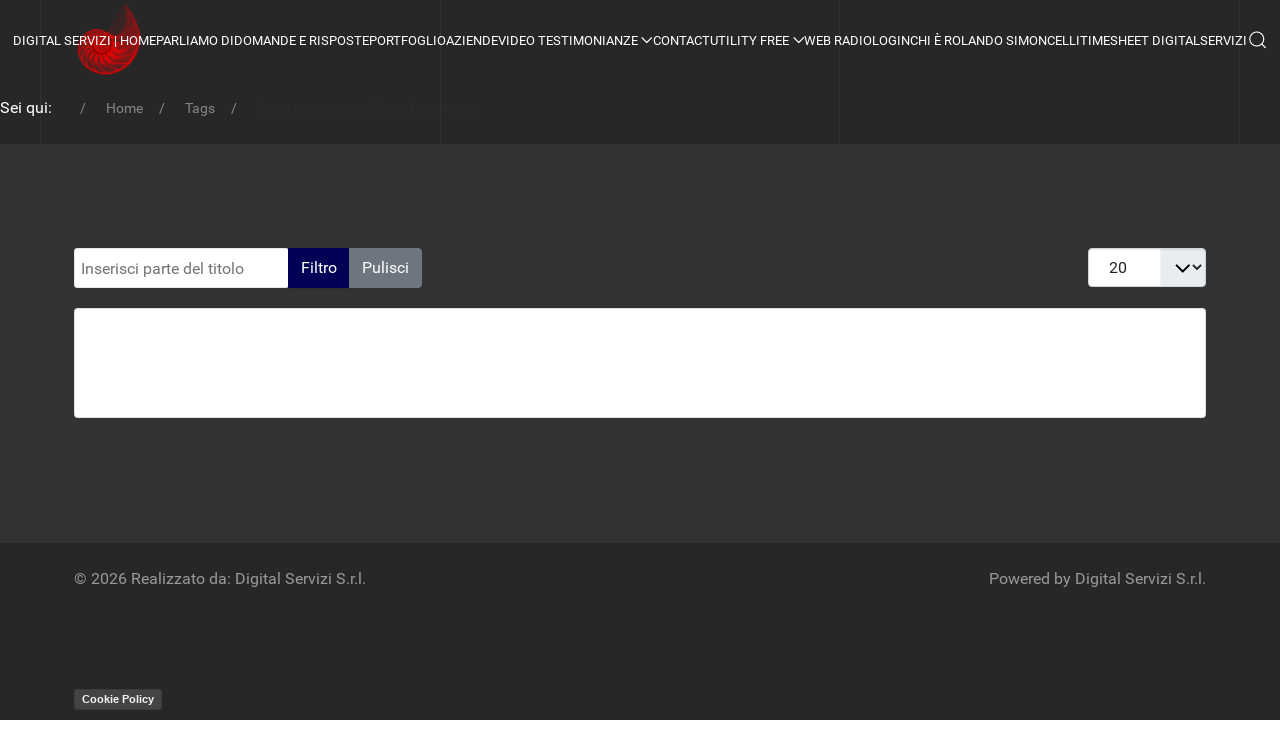

--- FILE ---
content_type: text/html; charset=utf-8
request_url: https://www.digitalservizi.com/tags/programmazione-neuro-linguistica.html
body_size: 9429
content:
            <!DOCTYPE html>
<html lang="it-IT" dir="ltr">
        
<head>
    
            <meta name="viewport" content="width=device-width, initial-scale=1.0">
        <meta http-equiv="X-UA-Compatible" content="IE=edge" />
        

        
            
         <meta charset="utf-8">
	<meta name="rights" content="Digital Servizi srl">
	<meta name="description" content="Digital Servizi, azienda con oltre 10 anni di esperienza nella crescita aziendale, specializzata nella realizzazione di siti web e ecommerce seo ecc.">
	<meta name="generator" content="Joomla! - Open Source Content Management">
	<title>Programmazione Neuro-Linguistica</title>
	<link href="/tags/programmazione-neuro-linguistica.feed?type=rss" rel="alternate" type="application/rss+xml" title="Programmazione Neuro-Linguistica">
	<link href="/tags/programmazione-neuro-linguistica.feed?type=atom" rel="alternate" type="application/atom+xml" title="Programmazione Neuro-Linguistica">
	<link href="/favicon.ico" rel="icon" type="image/vnd.microsoft.icon">

    <link href="/media/plg_captcha_recaptcha_invisible/css/recaptcha_invisible.min.css?63ca7117d93ccb4ef83a191c045dd230" rel="stylesheet" />
	<link href="/media/vendor/joomla-custom-elements/css/joomla-alert.min.css?0.2.0" rel="stylesheet" />
	<link href="/templates/jl_wilson/css/jluikit.min.css" rel="stylesheet" />
	<link href="/media/gantry5/engines/nucleus/css-compiled/nucleus.css" rel="stylesheet" />
	<link href="/templates/jl_wilson/custom/css-compiled/wilson_14.css" rel="stylesheet" />
	<link href="/media/gantry5/engines/nucleus/css-compiled/bootstrap5.css" rel="stylesheet" />
	<link href="/media/system/css/joomla-fontawesome.min.css" rel="stylesheet" />
	<link href="/media/system/css/debug.css" rel="stylesheet" />
	<link href="/media/gantry5/assets/css/font-awesome6-all.min.css" rel="stylesheet" />
	<link href="/templates/jl_wilson/custom/css-compiled/wilson-joomla_14.css" rel="stylesheet" />
	<link href="/templates/jl_wilson/custom/css-compiled/custom_14.css" rel="stylesheet" />
	<link href="/templates/jl_wilson/css/et-line-fonts.css" rel="stylesheet" />
	<style>
.back-to-top{position:fixed;bottom:40px;height:45px;width:45px;z-index:999;background-color:#2b3138}.back-to-top span{color:#fff}.back-to-top:hover,.back-to-top:active{background-color:#20242a}.back-to-top:hover span,.back-to-top:active span{color:rgba(255,255,255,0.8)}.back-to-top.jl-icon-button{transition:none}.jl-totop{color:#fff}.jl-totop:hover,.jl-totop:focus,.jl-totop:active{color:rgba(255,255,255,0.8)}@-webkit-keyframes fadeInRight{from{opacity:0;-webkit-transform:translate3d(100%,0,0);transform:translate3d(100%,0,0)}to{opacity:1;-webkit-transform:none;transform:none}}@keyframes fadeInRight{from{opacity:0;-webkit-transform:translate3d(100%,0,0);transform:translate3d(100%,0,0)}to{opacity:1;-webkit-transform:none;transform:none}}@-webkit-keyframes fadeOutRight{from{opacity:1}to{opacity:0;-webkit-transform:translate3d(100%,0,0);transform:translate3d(100%,0,0)}}@keyframes fadeOutRight{from{opacity:1}to{opacity:0;-webkit-transform:translate3d(100%,0,0);transform:translate3d(100%,0,0)}}.back-to-top{-webkit-animation-duration:1s;animation-duration:1s;-webkit-animation-fill-mode:both;animation-fill-mode:both;-webkit-animation-name:fadeInRight;animation-name:fadeInRight}.backHide{-webkit-animation-name:fadeOutRight;animation-name:fadeOutRight}
.back-to-top { right: 15px;}
</style>
	<style>#jlnavbar-6916 .jl-nav.jl-nav-divider>:not(.jl-nav-header,.jl-nav-divider)+:not(.jl-nav-header,.jl-nav-divider) {border-top: 1px solid #ff0000;}    #jlnavbar-6916 .jl-navbar-item:not(.jl-logo), #jlnavbar-6916 .jl-navbar-nav>li>a, #jlnavbar-6916 .jl-navbar-toggle { font-size: 13px; }
    #jlnavbar-6916 .jl-navbar-nav > li > a {text-transform: uppercase;}
    #jlnavbar-6916 .jl-navbar-dropdown { 
                                padding: 2px;    }
#jlnavbar-6916 .jl-navbar-dropdown-nav>li>a { font-size: 13px;}  
#jlnavbar-6916-particle .jl-logo { color: #ffffff;}#js-search-jlnavbar-6916 .jl-search-large .jl-search-input {background: #f8f8f8;border: none;box-shadow:none}
#js-search-jlnavbar-6916 .jl-search-large .jl-search-icon:not(.jl-search-icon-flip)~.jl-search-input {padding-left: 40px;}</style>

    <script src="/media/plg_captcha_recaptcha/js/recaptcha.min.js?63ca7117d93ccb4ef83a191c045dd230" defer></script>
	<script src="https://www.google.com/recaptcha/api.js?onload=JoomlainitReCaptcha2&amp;render=explicit&amp;hl=it-IT" defer></script>
	<script src="/media/plg_captcha_recaptcha_invisible/js/recaptcha.min.js?63ca7117d93ccb4ef83a191c045dd230" defer></script>
	<script src="https://www.google.com/recaptcha/api.js?onload=JoomlainitReCaptchaInvisible&amp;render=explicit&amp;hl=it-IT" defer></script>
	<script type="application/json" class="joomla-script-options new">{"joomla.jtext":{"ERROR":"Errore","MESSAGE":"Messaggio","NOTICE":"Avviso","WARNING":"Attenzione","JCLOSE":"Chiudi","JOK":"OK","JOPEN":"Apri"},"system.paths":{"root":"","rootFull":"https:\/\/www.digitalservizi.com\/","base":"","baseFull":"https:\/\/www.digitalservizi.com\/"},"csrf.token":"ea3170d150a0409c294235cb61bcb9af"}</script>
	<script src="/media/system/js/core.min.js?ee06c8994b37d13d4ad21c573bbffeeb9465c0e2"></script>
	<script src="/media/com_tags/js/tag-default-es5.min.js?9ae94ab7ca1bede80466ad1a6d4a43494da3ab09" nomodule defer></script>
	<script src="/media/system/js/messages-es5.min.js?c29829fd2432533d05b15b771f86c6637708bd9d" nomodule defer></script>
	<script src="/media/com_tags/js/tag-default.min.js?e50254967a2061635caf9c13680ee040901b075a" type="module"></script>
	<script src="/media/system/js/messages.min.js?7f7aa28ac8e8d42145850e8b45b3bc82ff9a6411" type="module"></script>
	<script src="/templates/jl_wilson/js/jluikit.min.js"></script>
	<script type="application/ld+json">{"@context":"https:\/\/schema.org","@type":"BreadcrumbList","itemListElement":[{"@type":"ListItem","position":1,"item":{"@id":"https:\/\/www.digitalservizi.com\/","name":"Home"}},{"@type":"ListItem","position":2,"item":{"@id":"https:\/\/www.digitalservizi.com\/tags.html","name":"Tags"}},{"@type":"ListItem","position":3,"item":{"name":"Programmazione Neuro-Linguistica"}}]}</script>
	<script>

Joomla = window.Joomla || {};

(function(Joomla, document) {
  'use strict';
  document.addEventListener('DOMContentLoaded', function (event) {
    /**
     * Back to top Cassiopeia J4
     */
    var backToTop = document.getElementById('back-top');

    if (backToTop) {

      function checkScrollPos() {
        if (document.body.scrollTop > 20 || document.documentElement.scrollTop > 20) {
          backToTop.classList.remove('backHide')
        } else {
          backToTop.classList.add('backHide');
        }
      }

      checkScrollPos();

      window.onscroll = function() {
        checkScrollPos();
      };
    }
  });

})(Joomla, document);

</script>

    
                
<script>
function onUserInteract(callback) { 
	window.addEventListener('load', function() {
	        if (window.pageYOffset !== 0){
	        	callback();
	        }
	});
	
     	const events = ['keydown', 'keyup', 'keypress', 'input', 'auxclick', 'click', 'dblclick', 
     	'mousedown', 'mouseup', 'mouseover', 'mousemove', 'mouseout', 'mouseenter', 'mouseleave', 'mousewheel', 'wheel', 'contextmenu',
     	'pointerover', 'pointerout', 'pointerenter', 'pointerleave', 'pointerdown', 'pointerup', 'pointermove', 'pointercancel', 'gotpointercapture',
     	'lostpointercapture', 'pointerrawupdate', 'touchstart', 'touchmove', 'touchend', 'touchcancel'];
         
	document.addEventListener('DOMContentLoaded', function() {
    		events.forEach(function(e){
			window.addEventListener(e, function() {
	        		callback();
			}, {once: true, passive: true});
    		});
	});
}
</script>



<script>
onUserInteract(function(){
	const containers = document.getElementsByClassName('jch-reduced-dom-container');
	
	Array.from(containers).forEach(function(container){
       		//First child should be templates with content attribute
		let template  = container.firstChild; 
		//clone template
		let clone = template.content.firstElementChild.cloneNode(true);
		//replace container with content
		container.parentNode.replaceChild(clone, container); 
	})
});

</script>
	</head>

    <body class="gantry site com_tags view-tag no-layout no-task dir-ltr itemid-151 outline-14 g-default g-style-preset1">
        
                    

        
        <div id="g-page-surround">
            <section class="content-lines-wrapper"><div class="content-lines-inner"><div class="content-lines"></div></div></section>
                                    

                                            
                
            <section id="g-navigation" class="nomarginall nopaddingall">
                                        <div class="g-grid">                        

        <div class="g-block size-100 nomarginall nopaddingall square-icon">
             <div id="jlnavbar-6916-particle" class="g-content g-particle">            <div id="jlnavbar-6916" class="tm-header menu-extended horizontal-center jl-visible@m jl-header-overlay" jl-header>



<div class="jl-navbar-container jl-navbar-transparent jl-dark">

    <div class="jl-container jl-container-expand">
        

    <nav class="jl-navbar jl-main-nav" jl-navbar="boundary: #jlnavbar-6916 .jl-navbar;">

                <div class="jl-navbar-left">

                    <a class="jl-navbar-item jl-logo" href="/" aria-label="Back to the homepage" rel="home" >
                                <img src="/templates/jl_wilson/custom/images/logo-digitalservizi-mirror-up-w-100.png" style="max-height: 75px" alt="">
    
            </a>
        
        
        
        
        
        
        
        
        </div>
        
        
        <div class="jl-navbar-center">

        
                <ul class="jl-navbar-nav">
                                                                                                                                                
        
                
        
                
        
                
                        <li class="item-129">
                                    <a href="/">
                                                                    Digital Servizi | Home 
            
                                            </a>
                
                            </li>
    
                                                                                                                                
        
                
        
                
        
                
                        <li class="item-118">
                                    <a href="/parliamo-di.html">
                                                                    Parliamo di
            
                                            </a>
                
                            </li>
    
                                                                                                                                
        
                
        
                
        
                
                        <li class="item-218">
                                    <a href="/domande-e-risposte.html">
                                                                    Domande e Risposte
            
                                            </a>
                
                            </li>
    
                                                                                                                                
        
                
        
                
        
                
                        <li class="item-238">
                                    <a href="/portfoglio.html">
                                                                    Portfoglio
            
                                            </a>
                
                            </li>
    
                                                                                                                                
        
                
        
                
        
                
                        <li class="item-248">
                                    <a href="/aziende.html">
                                                                    Aziende
            
                                            </a>
                
                            </li>
    
                                                                                                                                
        
                
        
                
        
                
                        <li class="item-220 jl-parent">
                                                            <a href="#" class="menu__heading">
                                                                                    Video testimonianze
            
                    
                    <span jl-drop-parent-icon></span>
                                            </a>
                     
                
                                                                                                                        <div class="jl-navbar-dropdown" jl-dropdown="animation: jl-animation-slide-left-small; animate-out: true;">
                                                                            <ul class="jl-nav jl-nav-default jl-nav-divider jl-navbar-dropdown-nav">
                                                                                                                                                            
        
                
        
                
        
                
                        <li class="item-221">
                                    <a href="/video-testimonianze/umberto-piazza-indoor-s-r-l-vr.html">
                                                                    Umberto Piazza | Indoor
            
                                            </a>
                
                            </li>
    
    
            </ul>
                    
    
                    </div>
                
            </li>
    
                                                                                                                                
        
                
        
                
        
                
                        <li class="item-137">
                                    <a href="/contact.html">
                                                                    Contact
            
                                            </a>
                
                            </li>
    
                                                                                                                                
        
                
        
                
        
                
                        <li class="item-283 jl-parent">
                                    <a href="/utility-free-strumenti-gratis.html">
                                                                    Utility Free
            
                        <span jl-drop-parent-icon></span>                    </a>
                
                                                                                                                        <div class="jl-navbar-dropdown" jl-dropdown="animation: jl-animation-slide-left-small; animate-out: true;">
                                                                            <ul class="jl-nav jl-nav-default jl-nav-divider jl-navbar-dropdown-nav">
                                                                                                                                                            
        
                
        
                
        
                
                        <li class="item-335 jl-parent">
                                                            <a href="#" class="menu__heading">
                                                                                    Testo e Contenuto
            
                    
                    <span jl-drop-parent-icon></span>
                                            </a>
                     
                
                                                                                                                                                                            <ul class="jl-nav-sub">
                                                                                                                                                            
        
                
        
                
        
                
                        <li class="item-293">
                                    <a href="/utility-free-strumenti-gratis/strumenti-di-testo-e-contenuto/conta-parole-free-gratis.html">
                                                                    Conta parole
            
                                            </a>
                
                            </li>
    
                                                                                                                                
        
                
        
                
        
                
                        <li class="item-292">
                                    <a href="/utility-free-strumenti-gratis/strumenti-di-testo-e-contenuto/editor-html-completo-gratis-free.html">
                                                                    Editor html completo
            
                                            </a>
                
                            </li>
    
                                                                                                                                
        
                
        
                
        
                
                        <li class="item-305">
                                    <a href="/utility-free-strumenti-gratis/strumenti-di-testo-e-contenuto/convert-case-free-gratis.html">
                                                                    Convert Case
            
                                            </a>
                
                            </li>
    
                                                                                                                                
        
                
        
                
        
                
                        <li class="item-298">
                                    <a href="/utility-free-strumenti-gratis/strumenti-di-testo-e-contenuto/tu-detta-che-io-scrivo.html">
                                                                    Tu detta che io scrivo
            
                                            </a>
                
                            </li>
    
                                                                                                                                
        
                
        
                
        
                
                        <li class="item-322">
                                    <a href="/utility-free-strumenti-gratis/strumenti-di-testo-e-contenuto/calendario-editoriale-gratuito.html">
                                                                    Calendario editoriale
            
                                            </a>
                
                            </li>
    
    
            </ul>
                    
    
                
            </li>
    
                                                                                                                                
        
                
        
                
        
                
                        <li class="item-336 jl-parent">
                                                            <a href="#" class="menu__heading">
                                                                                    Visualizza e Design
            
                    
                    <span jl-drop-parent-icon></span>
                                            </a>
                     
                
                                                                                                                                                                            <ul class="jl-nav-sub">
                                                                                                                                                            
        
                
        
                
        
                
                        <li class="item-291">
                                    <a href="/utility-free-strumenti-gratis/strumenti-di-visualizzazione-e-design-gratuiti/responsive-view-free-anteprima-sito-su-versione-mobile-gratis.html">
                                                                    Responsive View
            
                                            </a>
                
                            </li>
    
                                                                                                                                
        
                
        
                
        
                
                        <li class="item-282">
                                    <a href="/utility-free-strumenti-gratis/strumenti-di-visualizzazione-e-design-gratuiti/splitta-le-tue-immagini-di-midjourney-dividi-in-4-parti-gratis-e-ottimizza.html">
                                                                    Splitta immagini in 4 Parti 
            
                                            </a>
                
                            </li>
    
                                                                                                                                
        
                
        
                
        
                
                        <li class="item-299">
                                    <a href="/utility-free-strumenti-gratis/strumenti-di-visualizzazione-e-design-gratuiti/ritaglia-immagini.html">
                                                                    Ritaglia immagini
            
                                            </a>
                
                            </li>
    
                                                                                                                                
        
                
        
                
        
                
                        <li class="item-297">
                                    <a href="/utility-free-strumenti-gratis/strumenti-di-visualizzazione-e-design-gratuiti/favicon-free.html">
                                                                    Favicon
            
                                            </a>
                
                            </li>
    
                                                                                                                                
        
                
        
                
        
                
                        <li class="item-344">
                                    <a href="/utility-free-strumenti-gratis/strumenti-di-visualizzazione-e-design-gratuiti/ritaglia-immagini-multiple.html">
                                                                    Ritaglia immagini multiple
            
                                            </a>
                
                            </li>
    
    
            </ul>
                    
    
                
            </li>
    
                                                                                                                                
        
                
        
                
        
                
                        <li class="item-337 jl-parent">
                                                            <a href="#" class="menu__heading">
                                                                                    Analisi e Ottimizzazione
            
                    
                    <span jl-drop-parent-icon></span>
                                            </a>
                     
                
                                                                                                                                                                            <ul class="jl-nav-sub">
                                                                                                                                                            
        
                
        
                
        
                
                        <li class="item-318">
                                    <a href="/utility-free-strumenti-gratis/strumenti-di-analisi-e-ottimizzazione-gratuiti/misura-la-velocita-delle-pagine-web-gratis.html">
                                                                    Velocità pagine web
            
                                            </a>
                
                            </li>
    
                                                                                                                                
        
                
        
                
        
                
                        <li class="item-359">
                                    <a href="/utility-free-strumenti-gratis/strumenti-di-analisi-e-ottimizzazione-gratuiti/drag-drop.html">
                                                                    drag&amp;drop
            
                                            </a>
                
                            </li>
    
    
            </ul>
                    
    
                
            </li>
    
                                                                                                                                
        
                
        
                
        
                
                        <li class="item-338 jl-parent">
                                                            <a href="#" class="menu__heading">
                                                                                    Strumenti di Multimedia
            
                    
                    <span jl-drop-parent-icon></span>
                                            </a>
                     
                
                                                                                                                                                                            <ul class="jl-nav-sub">
                                                                                                                                                            
        
                
        
                
        
                
                        <li class="item-296">
                                    <a href="/utility-free-strumenti-gratis/strumenti-di-multimedia-gratuiti/utility-ocr-gratuita-estrai-testo-da-immagini-facilmente.html">
                                                                    OCR Gratuita
            
                                            </a>
                
                            </li>
    
                                                                                                                                
        
                
        
                
        
                
                        <li class="item-300">
                                    <a href="/utility-free-strumenti-gratis/strumenti-di-multimedia-gratuiti/lettore-di-pdf-vocale.html">
                                                                    Lettore di pdf vocale
            
                                            </a>
                
                            </li>
    
                                                                                                                                
        
                
        
                
        
                
                        <li class="item-317">
                                    <a href="/utility-free-strumenti-gratis/strumenti-di-multimedia-gratuiti/generatore-di-qrcode.html">
                                                                    Generatore di QRcode
            
                                            </a>
                
                            </li>
    
                                                                                                                                
        
                
        
                
        
                
                        <li class="item-334">
                                    <a href="/utility-free-strumenti-gratis/strumenti-di-multimedia-gratuiti/lettore-exif.html">
                                                                    Lettore EXIF
            
                                            </a>
                
                            </li>
    
                                                                                                                                
        
                
        
                
        
                
                        <li class="item-341">
                                    <a href="/utility-free-strumenti-gratis/strumenti-di-multimedia-gratuiti/lettore-e-strittore-exif.html">
                                                                    Lettore e Strittore EXIF
            
                                            </a>
                
                            </li>
    
                                                                                                                                
        
                
        
                
        
                
                        <li class="item-345">
                                    <a href="/utility-free-strumenti-gratis/strumenti-di-multimedia-gratuiti/mixa-traccia-audio-e-musicale.html">
                                                                    Mixa traccia audio e musicale
            
                                            </a>
                
                            </li>
    
    
            </ul>
                    
    
                
            </li>
    
                                                                                                                                
        
                
        
                
        
                
                        <li class="item-339 jl-parent">
                                                            <a href="#" class="menu__heading">
                                                                                    Analisi Personale
            
                    
                    <span jl-drop-parent-icon></span>
                                            </a>
                     
                
                                                                                                                                                                            <ul class="jl-nav-sub">
                                                                                                                                                            
        
                
        
                
        
                
                        <li class="item-294">
                                    <a href="/utility-free-strumenti-gratis/strumenti-di-calcolo-e-analisi-personale/bioritmi-free.html">
                                                                    Bioritmi
            
                                            </a>
                
                            </li>
    
                                                                                                                                
        
                
        
                
        
                
                        <li class="item-295">
                                    <a href="/utility-free-strumenti-gratis/strumenti-di-calcolo-e-analisi-personale/numerologia-free.html">
                                                                    Numerologia
            
                                            </a>
                
                            </li>
    
    
            </ul>
                    
    
                
            </li>
    
                                                                                                                                
        
                
        
                
        
                
                        <li class="item-340 jl-parent">
                                                            <a href="#" class="menu__heading">
                                                                                    Mappatura
            
                    
                    <span jl-drop-parent-icon></span>
                                            </a>
                     
                
                                                                                                                                                                            <ul class="jl-nav-sub">
                                                                                                                                                            
        
                
        
                
        
                
                        <li class="item-323">
                                    <a href="/utility-free-strumenti-gratis/strumenti-di-mappatura-e-localizzazione/mappa-agenti-commercio.html">
                                                                    Mappa
            
                                            </a>
                
                            </li>
    
                                                                                                                                
        
                
        
                
        
                
                        <li class="item-325">
                                    <a href="/utility-free-strumenti-gratis/strumenti-di-mappatura-e-localizzazione/mappa-gratuita-con-distanza-per-calcolo-provvigioni-segnalazioni.html">
                                                                    Mappa con distanza
            
                                            </a>
                
                            </li>
    
    
            </ul>
                    
    
                
            </li>
    
    
            </ul>
                    
    
                    </div>
                
            </li>
    
                                                                                                                                
        
                
        
                
        
                
                        <li class="item-343">
                                    <a href="/web-radio.html">
                                                                    Web Radio
            
                                            </a>
                
                            </li>
    
                                                                                                                                
        
                
        
                
        
                
                        <li class="item-367">
                                    <a href="/login.html">
                                                                    login
            
                                            </a>
                
                            </li>
    
                                                                                                                                
        
                
        
                
        
                
                        <li class="item-460">
                                    <a href="/chi-è-rolando-simoncelli.html">
                                                                    Chi è Rolando Simoncelli
            
                                            </a>
                
                            </li>
    
                                                                                                                                
        
                
        
                
        
                
                        <li class="item-461">
                                    <a href="/timesheet-digitalservizi.html">
                                                                    timesheet digitalservizi
            
                                            </a>
                
                            </li>
    
    
        </ul>
        
                <div class="jl-navbar-item">
            <a href="#js-search-jlnavbar-6916" class="jl-navbar-toggle" jl-search-icon jl-toggle title="Search Icon"></a>
<div id="js-search-jlnavbar-6916" class="jl-modal-full jl-modal" jl-modal>
  <div class="jl-modal-dialog jl-flex jl-flex-center jl-flex-middle" jl-height-viewport>
    <button class="jl-modal-close-full jl-close-large" type="button" jl-close></button>
            <form class="jl-search jl-search-large" action="/search.html" method="get" role="search">
        <span jl-search-icon class="jl-search-icon"></span>
        <input id="jlnavbar-6916" class="jl-search-input jl-text-center" type="search" name="q" placeholder="Search..." value="" aria-label="Search" autofocus>
        <input type="hidden" name="option" value="com_finder" />
        <input type="hidden" name="Itemid" value="151" />
        </form>  
      </div>
</div>

        </div>
        
        
        
        </div>
              
        
    </nav>

        
    </div>
</div>







</div>


<div class="tm-header-mobile jl-hidden@m">


<div class="jl-navbar-container">

            <div class="jl-container jl-container-expand">
    
        <nav class="jl-navbar" jl-navbar="container: .tm-header-mobile">

            
                <div class="jl-navbar-left">

                                        <a class="jl-navbar-item jl-logo" href="/" aria-label="Back to the homepage" rel="home" >
                                        <img src="/templates/jl_wilson/custom/images/logo-digitalservizi-mirror-up-w-100.png" style="max-height: 75px" alt="">
    
                    </a>
                    
                                            <a class="jl-navbar-toggle jl-navbar-toggle-animate mobile-toggle" href="#mobile-jlnavbar-6916" jl-toggle="animation: jl-animation-fade">
<span jl-navbar-toggle-icon></span>
</a>

                    
                </div>
            
            
            
        </nav>

            </div>
    
</div>


    








    







</div>
            </div>
        </div>
            </div>
                            <div class="g-grid">                        

        <div class="g-block size-100">
             <div id="custom-1109-particle" class="g-content g-particle">            <br>
<br>
<br>
            </div>
        </div>
            </div>
                            <div class="g-grid">                        

        <div class="g-block size-100">
             <div class="g-content">
                                    <div class="platform-content"><div class="breadcrumbs jl-panel moduletable ">
        <nav class="mod-breadcrumbs__wrapper" aria-label="Breadcrumbs">
    <ul class="jl-breadcrumb">
                    <li>
                Sei qui: &#160;
            </li>
        
        <li class=""><a href="/" class="pathway"><span>Home</span></a></li><li class=""><a href="/tags.html" class="pathway"><span>Tags</span></a></li><li class=" active"><span>Programmazione Neuro-Linguistica</span></li>    </ul>
    
</nav>
</div></div>
            
        </div>
        </div>
            </div>
            
    </section>
                                    
                        
                    
                    
                
    
                <section id="g-container-main" class="g-wrapper jl-section">
                <div class="jl-container">                    <div class="g-grid">                        

        <div class="g-block size-100">
             <main id="g-mainbar" class="jl-light">
                                        <div class="g-grid">                        

        <div class="g-block size-100">
             <div class="g-system-messages">
                                            <div id="system-message-container" aria-live="polite"></div>

            
    </div>
        </div>
            </div>
                            <div class="g-grid">                        

        <div class="g-block size-100">
             <div class="g-content">
                                                            <div class="platform-content container"><div class="row"><div class="col"><div class="com-tags-tag tag-category">

    
    
        
                                <div class="com-tags__items">
    <form action="https://www.digitalservizi.com/tags/programmazione-neuro-linguistica.html" method="post" name="adminForm" id="adminForm">
                                    <div class="com-tags-tags__filter btn-group">
                    <label class="filter-search-lbl visually-hidden" for="filter-search">
                        Inserisci parte del titolo                    </label>
                    <input
                        type="text"
                        name="filter-search"
                        id="filter-search"
                        value=""
                        class="inputbox" onchange="document.adminForm.submit();"
                        placeholder="Inserisci parte del titolo"
                    >
                    <button type="submit" name="filter_submit" class="btn btn-primary">Filtro</button>
                    <button type="reset" name="filter-clear-button" class="btn btn-secondary">Pulisci</button>
                </div>
                                        <div class="btn-group float-end">
                    <label for="limit" class="visually-hidden">
                        Visualizza #                    </label>
                    <select id="limit" name="limit" class="form-select" onchange="this.form.submit()">
	<option value="5">5</option>
	<option value="10">10</option>
	<option value="15">15</option>
	<option value="20" selected="selected">20</option>
	<option value="25">25</option>
	<option value="30">30</option>
	<option value="50">50</option>
	<option value="100">100</option>
	<option value="0">Tutti</option>
</select>
                </div>
            
            <input type="hidden" name="limitstart" value="">
            <input type="hidden" name="task" value="">
            </form>

            <ul class="com-tags-tag__category category list-group">
                                                <li class="list-group-item list-group-item-action">
                                                    <h3>
                        <a href="/domande-e-risposte/utilizzo-della-pnl-negli-articoli/consulenza-e-supporto-come-la-giusta-collaborazione-può-portare-al-successo-della-tua-azienda.html">
                            Consulenza e supporto: come la giusta collaborazione può portare al successo della tua azienda                        </a>
                    </h3>
                                                                                                                    </li>
                    </ul>
    </div>

    </div></div></div></div>
    
            
    </div>
        </div>
            </div>
            
    </main>
        </div>
            </div>
    </div>
        
    </section>
    
                                        
                            
            <section id="g-copyright" class="nomargintop nomarginbottom">
                <div class="jl-container">                                <div class="g-grid">                        

        <div class="g-block size-50">
             <div id="copyright-2953-particle" class="g-content g-particle">            &copy;
        2026
    Realizzato da: <a href="https://digitalservizi.com" target="_blank">Digital Servizi S.r.l.</a>
            </div>
        </div>
                    

        <div class="g-block size-50">
             <div id="branding-8795-particle" class="g-content g-particle">            <div class="g-branding jl-text-right@m">
    Powered by <a href="https://digitalservizi.com" title="Digital Servizi S.r.l." class="g-powered-by">Digital Servizi S.r.l.</a>
</div>
            </div>
        </div>
            </div>
                            <div class="g-grid">                        

        <div class="g-block size-100">
             <div class="g-content">
                                    <div class="module-matomo jl-panel moduletable ">
        <div id="module-custom-139-particle" class="g-particle"><!-- Matomo -->
<script>
  var _paq = window._paq = window._paq || [];
  /* tracker methods like "setCustomDimension" should be called before "trackPageView" */
  _paq.push(['trackPageView']);
  _paq.push(['enableLinkTracking']);
  (function() {
    var u="//api2.digitalservizi.com/matomo/";
    _paq.push(['setTrackerUrl', u+'matomo.php']);
    _paq.push(['setSiteId', '1']);
    var d=document, g=d.createElement('script'), s=d.getElementsByTagName('script')[0];
    g.async=true; g.src=u+'matomo.js'; s.parentNode.insertBefore(g,s);
  })();
</script>
<!-- End Matomo Code --></div></div>
            
        </div>
        </div>
            </div>
                            <div class="g-grid">                        

        <div class="g-block size-100">
             <div id="custom-2664-particle" class="g-content g-particle">            <a href="https://www.iubenda.com/privacy-policy/58258886/cookie-policy" class="iubenda-black no-brand iubenda-noiframe iubenda-embed iubenda-noiframe " title="Cookie Policy ">Cookie Policy</a><script type="text/javascript">(function (w,d) {var loader = function () {var s = d.createElement("script"), tag = d.getElementsByTagName("script")[0]; s.src="https://cdn.iubenda.com/iubenda.js"; tag.parentNode.insertBefore(s,tag);}; if(w.addEventListener){w.addEventListener("load", loader, false);}else if(w.attachEvent){w.attachEvent("onload", loader);}else{w.onload = loader;}})(window, document);</script>
            </div>
        </div>
            </div>
                            <div class="g-grid">                        

        <div class="g-block size-100">
             <div id="custom-1667-particle" class="g-content g-particle">            <a href="https://www.iubenda.com/privacy-policy/58258886" class="iubenda-black no-brand iubenda-noiframe iubenda-embed iubenda-noiframe " title="Privacy Policy ">Privacy Policy</a><script type="text/javascript">(function (w,d) {var loader = function () {var s = d.createElement("script"), tag = d.getElementsByTagName("script")[0]; s.src="https://cdn.iubenda.com/iubenda.js"; tag.parentNode.insertBefore(s,tag);}; if(w.addEventListener){w.addEventListener("load", loader, false);}else if(w.attachEvent){w.attachEvent("onload", loader);}else{w.onload = loader;}})(window, document);</script>
            </div>
        </div>
            </div>
            </div>
        
    </section>
                    
                        <a id="back-top" href="#"class="back-to-top jl-icon-button" aria-label="Back to top" jl-scroll jl-totop>
    </a>


        </div>
                    <div id="mobile-jlnavbar-6916" jl-offcanvas="mode: slide; overlay: true;">
    <div class="tm-nav-mobile jl-offcanvas-bar">

            <button class="jl-offcanvas-close" type="button" jl-close></button>
    
        
            <div class="jl-child-width-1-1" jl-grid>
                
                                <div>
                    <ul class="jl-nav jl-nav-default jl-text-left" jl-nav="targets: > .js-accordion">
                                                                                                                            
        
                        
        
                                        <li class="item-129">
                            <a href="/">
                                                            Digital Servizi | Home 
            
                                    </a>
                                  </li>

    
                                                                                                
        
                        
        
                                        <li class="item-118">
                            <a href="/parliamo-di.html">
                                                            Parliamo di
            
                                    </a>
                                  </li>

    
                                                                                                
        
                        
        
                                        <li class="item-218">
                            <a href="/domande-e-risposte.html">
                                                            Domande e Risposte
            
                                    </a>
                                  </li>

    
                                                                                                
        
                        
        
                                        <li class="item-238">
                            <a href="/portfoglio.html">
                                                            Portfoglio
            
                                    </a>
                                  </li>

    
                                                                                                
        
                        
        
                                        <li class="item-248">
                            <a href="/aziende.html">
                                                            Aziende
            
                                    </a>
                                  </li>

    
                                                                                                
        
                        
        
                                        <li class="item-220 js-accordion jl-parent">
                                                <a href="#" class="menu__heading">
                                                                        Video testimonianze
            
                
                <span jl-nav-parent-icon></span>
                                    </a>
                
                        																<ul class="jl-nav-sub">
					                                                                                                    
        
                        
        
                                        <li class="item-221">
                            <a href="/video-testimonianze/umberto-piazza-indoor-s-r-l-vr.html">
                                                            Umberto Piazza | Indoor
            
                                    </a>
                                  </li>

    
    
			</ul>

	          </li>

    
                                                                                                
        
                        
        
                                        <li class="item-137">
                            <a href="/contact.html">
                                                            Contact
            
                                    </a>
                                  </li>

    
                                                                                                
        
                        
        
                                        <li class="item-283 jl-parent">
                            <a href="/utility-free-strumenti-gratis.html">
                                                            Utility Free
            
                    <span jl-nav-parent-icon></span>                </a>
                        																<ul class="jl-nav-sub">
					                                                                                                    
        
                        
        
                                        <li class="item-335 jl-parent">
                                                <a href="#" class="menu__heading">
                                                                        Testo e Contenuto
            
                
                <span jl-nav-parent-icon></span>
                                    </a>
                
                        																<ul class="jl-nav-sub">
					                                                                                                    
        
                        
        
                                        <li class="item-293">
                            <a href="/utility-free-strumenti-gratis/strumenti-di-testo-e-contenuto/conta-parole-free-gratis.html">
                                                            Conta parole
            
                                    </a>
                                  </li>

    
                                                                                                
        
                        
        
                                        <li class="item-292">
                            <a href="/utility-free-strumenti-gratis/strumenti-di-testo-e-contenuto/editor-html-completo-gratis-free.html">
                                                            Editor html completo
            
                                    </a>
                                  </li>

    
                                                                                                
        
                        
        
                                        <li class="item-305">
                            <a href="/utility-free-strumenti-gratis/strumenti-di-testo-e-contenuto/convert-case-free-gratis.html">
                                                            Convert Case
            
                                    </a>
                                  </li>

    
                                                                                                
        
                        
        
                                        <li class="item-298">
                            <a href="/utility-free-strumenti-gratis/strumenti-di-testo-e-contenuto/tu-detta-che-io-scrivo.html">
                                                            Tu detta che io scrivo
            
                                    </a>
                                  </li>

    
                                                                                                
        
                        
        
                                        <li class="item-322">
                            <a href="/utility-free-strumenti-gratis/strumenti-di-testo-e-contenuto/calendario-editoriale-gratuito.html">
                                                            Calendario editoriale
            
                                    </a>
                                  </li>

    
    
			</ul>

	          </li>

    
                                                                                                
        
                        
        
                                        <li class="item-336 jl-parent">
                                                <a href="#" class="menu__heading">
                                                                        Visualizza e Design
            
                
                <span jl-nav-parent-icon></span>
                                    </a>
                
                        																<ul class="jl-nav-sub">
					                                                                                                    
        
                        
        
                                        <li class="item-291">
                            <a href="/utility-free-strumenti-gratis/strumenti-di-visualizzazione-e-design-gratuiti/responsive-view-free-anteprima-sito-su-versione-mobile-gratis.html">
                                                            Responsive View
            
                                    </a>
                                  </li>

    
                                                                                                
        
                        
        
                                        <li class="item-282">
                            <a href="/utility-free-strumenti-gratis/strumenti-di-visualizzazione-e-design-gratuiti/splitta-le-tue-immagini-di-midjourney-dividi-in-4-parti-gratis-e-ottimizza.html">
                                                            Splitta immagini in 4 Parti 
            
                                    </a>
                                  </li>

    
                                                                                                
        
                        
        
                                        <li class="item-299">
                            <a href="/utility-free-strumenti-gratis/strumenti-di-visualizzazione-e-design-gratuiti/ritaglia-immagini.html">
                                                            Ritaglia immagini
            
                                    </a>
                                  </li>

    
                                                                                                
        
                        
        
                                        <li class="item-297">
                            <a href="/utility-free-strumenti-gratis/strumenti-di-visualizzazione-e-design-gratuiti/favicon-free.html">
                                                            Favicon
            
                                    </a>
                                  </li>

    
                                                                                                
        
                        
        
                                        <li class="item-344">
                            <a href="/utility-free-strumenti-gratis/strumenti-di-visualizzazione-e-design-gratuiti/ritaglia-immagini-multiple.html">
                                                            Ritaglia immagini multiple
            
                                    </a>
                                  </li>

    
    
			</ul>

	          </li>

    
                                                                                                
        
                        
        
                                        <li class="item-337 jl-parent">
                                                <a href="#" class="menu__heading">
                                                                        Analisi e Ottimizzazione
            
                
                <span jl-nav-parent-icon></span>
                                    </a>
                
                        																<ul class="jl-nav-sub">
					                                                                                                    
        
                        
        
                                        <li class="item-318">
                            <a href="/utility-free-strumenti-gratis/strumenti-di-analisi-e-ottimizzazione-gratuiti/misura-la-velocita-delle-pagine-web-gratis.html">
                                                            Velocità pagine web
            
                                    </a>
                                  </li>

    
                                                                                                
        
                        
        
                                        <li class="item-359">
                            <a href="/utility-free-strumenti-gratis/strumenti-di-analisi-e-ottimizzazione-gratuiti/drag-drop.html">
                                                            drag&amp;drop
            
                                    </a>
                                  </li>

    
    
			</ul>

	          </li>

    
                                                                                                
        
                        
        
                                        <li class="item-338 jl-parent">
                                                <a href="#" class="menu__heading">
                                                                        Strumenti di Multimedia
            
                
                <span jl-nav-parent-icon></span>
                                    </a>
                
                        																<ul class="jl-nav-sub">
					                                                                                                    
        
                        
        
                                        <li class="item-296">
                            <a href="/utility-free-strumenti-gratis/strumenti-di-multimedia-gratuiti/utility-ocr-gratuita-estrai-testo-da-immagini-facilmente.html">
                                                            OCR Gratuita
            
                                    </a>
                                  </li>

    
                                                                                                
        
                        
        
                                        <li class="item-300">
                            <a href="/utility-free-strumenti-gratis/strumenti-di-multimedia-gratuiti/lettore-di-pdf-vocale.html">
                                                            Lettore di pdf vocale
            
                                    </a>
                                  </li>

    
                                                                                                
        
                        
        
                                        <li class="item-317">
                            <a href="/utility-free-strumenti-gratis/strumenti-di-multimedia-gratuiti/generatore-di-qrcode.html">
                                                            Generatore di QRcode
            
                                    </a>
                                  </li>

    
                                                                                                
        
                        
        
                                        <li class="item-334">
                            <a href="/utility-free-strumenti-gratis/strumenti-di-multimedia-gratuiti/lettore-exif.html">
                                                            Lettore EXIF
            
                                    </a>
                                  </li>

    
                                                                                                
        
                        
        
                                        <li class="item-341">
                            <a href="/utility-free-strumenti-gratis/strumenti-di-multimedia-gratuiti/lettore-e-strittore-exif.html">
                                                            Lettore e Strittore EXIF
            
                                    </a>
                                  </li>

    
                                                                                                
        
                        
        
                                        <li class="item-345">
                            <a href="/utility-free-strumenti-gratis/strumenti-di-multimedia-gratuiti/mixa-traccia-audio-e-musicale.html">
                                                            Mixa traccia audio e musicale
            
                                    </a>
                                  </li>

    
    
			</ul>

	          </li>

    
                                                                                                
        
                        
        
                                        <li class="item-339 jl-parent">
                                                <a href="#" class="menu__heading">
                                                                        Analisi Personale
            
                
                <span jl-nav-parent-icon></span>
                                    </a>
                
                        																<ul class="jl-nav-sub">
					                                                                                                    
        
                        
        
                                        <li class="item-294">
                            <a href="/utility-free-strumenti-gratis/strumenti-di-calcolo-e-analisi-personale/bioritmi-free.html">
                                                            Bioritmi
            
                                    </a>
                                  </li>

    
                                                                                                
        
                        
        
                                        <li class="item-295">
                            <a href="/utility-free-strumenti-gratis/strumenti-di-calcolo-e-analisi-personale/numerologia-free.html">
                                                            Numerologia
            
                                    </a>
                                  </li>

    
    
			</ul>

	          </li>

    
                                                                                                
        
                        
        
                                        <li class="item-340 jl-parent">
                                                <a href="#" class="menu__heading">
                                                                        Mappatura
            
                
                <span jl-nav-parent-icon></span>
                                    </a>
                
                        																<ul class="jl-nav-sub">
					                                                                                                    
        
                        
        
                                        <li class="item-323">
                            <a href="/utility-free-strumenti-gratis/strumenti-di-mappatura-e-localizzazione/mappa-agenti-commercio.html">
                                                            Mappa
            
                                    </a>
                                  </li>

    
                                                                                                
        
                        
        
                                        <li class="item-325">
                            <a href="/utility-free-strumenti-gratis/strumenti-di-mappatura-e-localizzazione/mappa-gratuita-con-distanza-per-calcolo-provvigioni-segnalazioni.html">
                                                            Mappa con distanza
            
                                    </a>
                                  </li>

    
    
			</ul>

	          </li>

    
    
			</ul>

	          </li>

    
                                                                                                
        
                        
        
                                        <li class="item-343">
                            <a href="/web-radio.html">
                                                            Web Radio
            
                                    </a>
                                  </li>

    
                                                                                                
        
                        
        
                                        <li class="item-367">
                            <a href="/login.html">
                                                            login
            
                                    </a>
                                  </li>

    
                                                                                                
        
                        
        
                                        <li class="item-460">
                            <a href="/chi-è-rolando-simoncelli.html">
                                                            Chi è Rolando Simoncelli
            
                                    </a>
                                  </li>

    
                                                                                                
        
                        
        
                                        <li class="item-461">
                            <a href="/timesheet-digitalservizi.html">
                                                            timesheet digitalservizi
            
                                    </a>
                                  </li>

    
    
                    </ul>
                </div>
                                
                
            </div>

        
    </div>
</div>


                        <script type="text/javascript" src="/media/gantry5/assets/js/main.js"></script>
    

    

        
    </body>
</html>


--- FILE ---
content_type: text/javascript
request_url: https://www.digitalservizi.com/templates/jl_wilson/js/jluikit.min.js
body_size: 31050
content:
/*! jlUIkit 3.16.15 | https://www.getuikit.com | (c) 2014 - 2023 YOOtheme | MIT License */(function(Yt,Gt){typeof exports=="object"&&typeof module<"u"?module.exports=Gt():typeof define=="function"&&define.amd?define("uikit",Gt):(Yt=typeof globalThis<"u"?globalThis:Yt||self,Yt.jlUIkit=Gt())})(this,function(){"use strict";const{hasOwnProperty:Yt,toString:Gt}=Object.prototype;function ct(t,e){return Yt.call(t,e)}const Co=/\B([A-Z])/g,Pt=J(t=>t.replace(Co,"-$1").toLowerCase()),To=/-(\w)/g,Xt=J(t=>(t.charAt(0).toLowerCase()+t.slice(1)).replace(To,(e,i)=>i.toUpperCase())),wt=J(t=>t.charAt(0).toUpperCase()+t.slice(1));function X(t,e){var i;return(i=t==null?void 0:t.startsWith)==null?void 0:i.call(t,e)}function Jt(t,e){var i;return(i=t==null?void 0:t.endsWith)==null?void 0:i.call(t,e)}function f(t,e){var i;return(i=t==null?void 0:t.includes)==null?void 0:i.call(t,e)}function $e(t,e){var i;return(i=t==null?void 0:t.findIndex)==null?void 0:i.call(t,e)}const{isArray:H,from:ye}=Array,{assign:Xe}=Object;function q(t){return typeof t=="function"}function gt(t){return t!==null&&typeof t=="object"}function ht(t){return Gt.call(t)==="[object Object]"}function Bt(t){return gt(t)&&t===t.window}function xe(t){return Je(t)===9}function ke(t){return Je(t)>=1}function Kt(t){return Je(t)===1}function Je(t){return!Bt(t)&&gt(t)&&t.nodeType}function Ke(t){return typeof t=="boolean"}function b(t){return typeof t=="string"}function Ze(t){return typeof t=="number"}function bt(t){return Ze(t)||b(t)&&!isNaN(t-parseFloat(t))}function Qe(t){return!(H(t)?t.length:gt(t)&&Object.keys(t).length)}function W(t){return t===void 0}function ti(t){return Ke(t)?t:t==="true"||t==="1"||t===""?!0:t==="false"||t==="0"?!1:t}function Zt(t){const e=Number(t);return isNaN(e)?!1:e}function v(t){return parseFloat(t)||0}function S(t){return g(t)[0]}function g(t){return ke(t)?[t]:Array.from(t||[]).filter(ke)}function Dt(t){if(Bt(t))return t;t=S(t);const e=xe(t)?t:t==null?void 0:t.ownerDocument;return(e==null?void 0:e.defaultView)||window}function Ui(t,e){return t===e||gt(t)&&gt(e)&&Object.keys(t).length===Object.keys(e).length&&$t(t,(i,n)=>i===e[n])}function ei(t,e,i){return t.replace(new RegExp(`${e}|${i}`,"g"),n=>n===e?i:e)}function Qt(t){return t[t.length-1]}function $t(t,e){for(const i in t)if(e(t[i],i)===!1)return!1;return!0}function ii(t,e){return t.slice().sort(({[e]:i=0},{[e]:n=0})=>i>n?1:n>i?-1:0)}function te(t,e){return t.reduce((i,n)=>i+v(q(e)?e(n):n[e]),0)}function Eo(t,e){const i=new Set;return t.filter(({[e]:n})=>i.has(n)?!1:i.add(n))}function ni(t,e){return e.reduce((i,n)=>({...i,[n]:t[n]}),{})}function ut(t,e=0,i=1){return Math.min(Math.max(Zt(t)||0,e),i)}function ot(){}function oi(...t){return[["bottom","top"],["right","left"]].every(([e,i])=>Math.min(...t.map(({[e]:n})=>n))-Math.max(...t.map(({[i]:n})=>n))>0)}function si(t,e){return t.x<=e.right&&t.x>=e.left&&t.y<=e.bottom&&t.y>=e.top}function ri(t,e,i){const n=e==="width"?"height":"width";return{[n]:t[e]?Math.round(i*t[n]/t[e]):t[n],[e]:i}}function Vi(t,e){t={...t};for(const i in t)t=t[i]>e[i]?ri(t,i,e[i]):t;return t}function Oo(t,e){t=Vi(t,e);for(const i in t)t=t[i]<e[i]?ri(t,i,e[i]):t;return t}const ai={ratio:ri,contain:Vi,cover:Oo};function mt(t,e,i=0,n=!1){e=g(e);const{length:o}=e;return o?(t=bt(t)?Zt(t):t==="next"?i+1:t==="previous"?i-1:t==="last"?o-1:e.indexOf(S(t)),n?ut(t,0,o-1):(t%=o,t<0?t+o:t)):-1}function J(t){const e=Object.create(null);return i=>e[i]||(e[i]=t(i))}class Yi{constructor(){this.promise=new Promise((e,i)=>{this.reject=i,this.resolve=e})}}function d(t,e,i){var n;if(gt(e)){for(const o in e)d(t,o,e[o]);return}if(W(i))return(n=S(t))==null?void 0:n.getAttribute(e);for(const o of g(t))q(i)&&(i=i.call(o,d(o,e))),i===null?ee(o,e):o.setAttribute(e,i)}function ft(t,e){return g(t).some(i=>i.hasAttribute(e))}function ee(t,e){g(t).forEach(i=>i.removeAttribute(e))}function Mt(t,e){for(const i of[e,`data-${e}`])if(ft(t,i))return d(t,i)}const _o={area:!0,base:!0,br:!0,col:!0,embed:!0,hr:!0,img:!0,input:!0,keygen:!0,link:!0,meta:!0,param:!0,source:!0,track:!0,wbr:!0};function li(t){return g(t).some(e=>_o[e.tagName.toLowerCase()])}function F(t){return g(t).some(e=>e.offsetWidth||e.offsetHeight||e.getClientRects().length)}const Se="input,select,textarea,button";function Gi(t){return g(t).some(e=>k(e,Se))}const Ce=`${Se},a[href],[tabindex]`;function ci(t){return k(t,Ce)}function _(t){var e;return(e=S(t))==null?void 0:e.parentElement}function ie(t,e){return g(t).filter(i=>k(i,e))}function k(t,e){return g(t).some(i=>i.matches(e))}function j(t,e){return Kt(t)?t.closest(X(e,">")?e.slice(1):e):g(t).map(i=>j(i,e)).filter(Boolean)}function E(t,e){return b(e)?!!j(t,e):S(e).contains(S(t))}function At(t,e){const i=[];for(;t=_(t);)(!e||k(t,e))&&i.push(t);return i}function tt(t,e){t=S(t);const i=t?ye(t.children):[];return e?ie(i,e):i}function hi(t,e){return e?g(t).indexOf(S(e)):tt(_(t)).indexOf(t)}function Nt(t){return t=S(t),t&&["origin","pathname","search"].every(e=>t[e]===location[e])}function ui(t){if(Nt(t)){t=S(t);const e=decodeURIComponent(t.hash).substring(1);return document.getElementById(e)||document.getElementsByName(e)[0]}}function et(t,e){return fi(t,Ji(t,e))}function ne(t,e){return oe(t,Ji(t,e))}function fi(t,e){return S(Ki(t,S(e),"querySelector"))}function oe(t,e){return g(Ki(t,S(e),"querySelectorAll"))}const Po=/(^|[^\\],)\s*[!>+~-]/,Xi=J(t=>t.match(Po));function Ji(t,e=document){return b(t)&&Xi(t)||xe(e)?e:e.ownerDocument}const Bo=/([!>+~-])(?=\s+[!>+~-]|\s*$)/g,Do=J(t=>t.replace(Bo,"$1 *"));function Ki(t,e=document,i){if(!t||!b(t))return t;if(t=Do(t),Xi(t)){const n=Ao(t);t="";for(let o of n){let s=e;if(o[0]==="!"){const r=o.substr(1).trim().split(" ");if(s=j(_(e),r[0]),o=r.slice(1).join(" ").trim(),!o.length&&n.length===1)return s}if(o[0]==="-"){const r=o.substr(1).trim().split(" "),a=(s||e).previousElementSibling;s=k(a,o.substr(1))?a:null,o=r.slice(1).join(" ")}s&&(t+=`${t?",":""}${No(s)} ${o}`)}e=document}try{return e[i](t)}catch{return null}}const Mo=/.*?[^\\](?:,|$)/g,Ao=J(t=>t.match(Mo).map(e=>e.replace(/,$/,"").trim()));function No(t){const e=[];for(;t.parentNode;){const i=d(t,"id");if(i){e.unshift(`#${di(i)}`);break}else{let{tagName:n}=t;n!=="HTML"&&(n+=`:nth-child(${hi(t)+1})`),e.unshift(n),t=t.parentNode}}return e.join(" > ")}function di(t){return b(t)?CSS.escape(t):""}function O(...t){let[e,i,n,o,s=!1]=gi(t);o.length>1&&(o=Ho(o)),s!=null&&s.self&&(o=Fo(o)),n&&(o=Io(n,o));for(const r of i)for(const a of e)a.addEventListener(r,o,s);return()=>pi(e,i,o,s)}function pi(...t){let[e,i,,n,o=!1]=gi(t);for(const s of i)for(const r of e)r.removeEventListener(s,n,o)}function B(...t){const[e,i,n,o,s=!1,r]=gi(t),a=O(e,i,n,l=>{const h=!r||r(l);h&&(a(),o(l,h))},s);return a}function x(t,e,i){return mi(t).every(n=>n.dispatchEvent(Te(e,!0,!0,i)))}function Te(t,e=!0,i=!1,n){return b(t)&&(t=new CustomEvent(t,{bubbles:e,cancelable:i,detail:n})),t}function gi(t){return t[0]=mi(t[0]),b(t[1])&&(t[1]=t[1].split(" ")),q(t[2])&&t.splice(2,0,!1),t}function Io(t,e){return i=>{const n=t[0]===">"?oe(t,i.currentTarget).reverse().filter(o=>E(i.target,o))[0]:j(i.target,t);n&&(i.current=n,e.call(this,i),delete i.current)}}function Ho(t){return e=>H(e.detail)?t(e,...e.detail):t(e)}function Fo(t){return function(e){if(e.target===e.currentTarget||e.target===e.current)return t.call(null,e)}}function Zi(t){return t&&"addEventListener"in t}function zo(t){return Zi(t)?t:S(t)}function mi(t){return H(t)?t.map(zo).filter(Boolean):b(t)?oe(t):Zi(t)?[t]:g(t)}function It(t){return t.pointerType==="touch"||!!t.touches}function Ee(t){var e,i;const{clientX:n,clientY:o}=((e=t.touches)==null?void 0:e[0])||((i=t.changedTouches)==null?void 0:i[0])||t;return{x:n,y:o}}const Lo={"animation-iteration-count":!0,"column-count":!0,"fill-opacity":!0,"flex-grow":!0,"flex-shrink":!0,"font-weight":!0,"line-height":!0,opacity:!0,order:!0,orphans:!0,"stroke-dasharray":!0,"stroke-dashoffset":!0,widows:!0,"z-index":!0,zoom:!0};function c(t,e,i,n){const o=g(t);for(const s of o)if(b(e)){if(e=vi(e),W(i))return getComputedStyle(s).getPropertyValue(e);s.style.setProperty(e,bt(i)&&!Lo[e]?`${i}px`:i||Ze(i)?i:"",n)}else if(H(e)){const r={};for(const a of e)r[a]=c(s,a);return r}else gt(e)&&(n=i,$t(e,(r,a)=>c(s,a,r,n)));return o[0]}const vi=J(t=>Ro(t));function Ro(t){if(X(t,"--"))return t;t=Pt(t);const{style:e}=document.documentElement;if(t in e)return t;for(const i of["webkit","moz"]){const n=`-${i}-${t}`;if(n in e)return n}}function $(t,...e){Qi(t,e,"add")}function z(t,...e){Qi(t,e,"remove")}function wi(t,e){d(t,"class",i=>(i||"").replace(new RegExp(`\\b${e}\\b\\s?`,"g"),""))}function bi(t,...e){e[0]&&z(t,e[0]),e[1]&&$(t,e[1])}function C(t,e){return[e]=$i(e),!!e&&g(t).some(i=>i.classList.contains(e))}function V(t,e,i){const n=$i(e);W(i)||(i=!!i);for(const o of g(t))for(const s of n)o.classList.toggle(s,i)}function Qi(t,e,i){e=e.reduce((n,o)=>n.concat($i(o)),[]);for(const n of g(t))n.classList[i](...e)}function $i(t){return String(t).split(/[ ,]/).filter(Boolean)}function qo(t,e,i=400,n="linear"){return i=Math.round(i),Promise.all(g(t).map(o=>new Promise((s,r)=>{for(const l in e){const h=c(o,l);h===""&&c(o,l,h)}const a=setTimeout(()=>x(o,"transitionend"),i);B(o,"transitionend transitioncanceled",({type:l})=>{clearTimeout(a),z(o,"jl-transition"),c(o,{transitionProperty:"",transitionDuration:"",transitionTimingFunction:""}),l==="transitioncanceled"?r():s(o)},{self:!0}),$(o,"jl-transition"),c(o,{transitionProperty:Object.keys(e).map(vi).join(","),transitionDuration:`${i}ms`,transitionTimingFunction:n,...e})})))}const K={start:qo,async stop(t){x(t,"transitionend"),await Promise.resolve()},async cancel(t){x(t,"transitioncanceled"),await Promise.resolve()},inProgress(t){return C(t,"jl-transition")}},se="jl-animation-";function tn(t,e,i=200,n,o){return Promise.all(g(t).map(s=>new Promise((r,a)=>{x(s,"animationcanceled");const l=setTimeout(()=>x(s,"animationend"),i);B(s,"animationend animationcanceled",({type:h})=>{clearTimeout(l),h==="animationcanceled"?a():r(s),c(s,"animationDuration",""),wi(s,`${se}\\S*`)},{self:!0}),c(s,"animationDuration",`${i}ms`),$(s,e,se+(o?"leave":"enter")),X(e,se)&&(n&&$(s,`jl-transform-origin-${n}`),o&&$(s,`${se}reverse`))})))}const Wo=new RegExp(`${se}(enter|leave)`),it={in:tn,out(t,e,i,n){return tn(t,e,i,n,!0)},inProgress(t){return Wo.test(d(t,"class"))},cancel(t){x(t,"animationcanceled")}};function jo(t){if(document.readyState!=="loading"){t();return}B(document,"DOMContentLoaded",t)}function L(t,...e){return e.some(i=>{var n;return((n=t==null?void 0:t.tagName)==null?void 0:n.toLowerCase())===i.toLowerCase()})}function en(t){return t=m(t),t.innerHTML="",t}function Oe(t,e){return W(e)?m(t).innerHTML:nt(en(t),e)}const Uo=Pe("prepend"),nt=Pe("append"),yi=Pe("before"),_e=Pe("after");function Pe(t){return function(e,i){var n;const o=g(b(i)?Ht(i):i);return(n=m(e))==null||n[t](...o),nn(o)}}function yt(t){g(t).forEach(e=>e.remove())}function Be(t,e){for(e=S(yi(t,e));e.firstChild;)e=e.firstChild;return nt(e,t),e}function xi(t,e){return g(g(t).map(i=>i.hasChildNodes()?Be(ye(i.childNodes),e):nt(i,e)))}function re(t){g(t).map(_).filter((e,i,n)=>n.indexOf(e)===i).forEach(e=>e.replaceWith(...e.childNodes))}const Vo=/^\s*<(\w+|!)[^>]*>/,Yo=/^<(\w+)\s*\/?>(?:<\/\1>)?$/;function Ht(t){const e=Yo.exec(t);if(e)return document.createElement(e[1]);const i=document.createElement("div");return Vo.test(t)?i.insertAdjacentHTML("beforeend",t.trim()):i.textContent=t,nn(i.childNodes)}function nn(t){return t.length>1?t:t[0]}function vt(t,e){if(Kt(t))for(e(t),t=t.firstElementChild;t;){const i=t.nextElementSibling;vt(t,e),t=i}}function m(t,e){return on(t)?S(Ht(t)):fi(t,e)}function A(t,e){return on(t)?g(Ht(t)):oe(t,e)}function on(t){return b(t)&&X(t.trim(),"<")}const xt={width:["left","right"],height:["top","bottom"]};function Y(t){const e=Kt(t)?S(t).getBoundingClientRect():{height:st(t),width:ae(t),top:0,left:0};return{height:e.height,width:e.width,top:e.top,left:e.left,bottom:e.top+e.height,right:e.left+e.width}}function y(t,e){const i=Y(t);if(t){const{scrollY:o,scrollX:s}=Dt(t),r={height:o,width:s};for(const a in xt)for(const l of xt[a])i[l]+=r[a]}if(!e)return i;const n=c(t,"position");$t(c(t,["left","top"]),(o,s)=>c(t,s,e[s]-i[s]+v(n==="absolute"&&o==="auto"?sn(t)[s]:o)))}function sn(t){let{top:e,left:i}=y(t);const{ownerDocument:{body:n,documentElement:o},offsetParent:s}=S(t);let r=s||o;for(;r&&(r===n||r===o)&&c(r,"position")==="static";)r=r.parentNode;if(Kt(r)){const a=y(r);e-=a.top+v(c(r,"borderTopWidth")),i-=a.left+v(c(r,"borderLeftWidth"))}return{top:e-v(c(t,"marginTop")),left:i-v(c(t,"marginLeft"))}}function kt(t){t=S(t);const e=[t.offsetTop,t.offsetLeft];for(;t=t.offsetParent;)if(e[0]+=t.offsetTop+v(c(t,"borderTopWidth")),e[1]+=t.offsetLeft+v(c(t,"borderLeftWidth")),c(t,"position")==="fixed"){const i=Dt(t);return e[0]+=i.scrollY,e[1]+=i.scrollX,e}return e}const st=rn("height"),ae=rn("width");function rn(t){const e=wt(t);return(i,n)=>{if(W(n)){if(Bt(i))return i[`inner${e}`];if(xe(i)){const o=i.documentElement;return Math.max(o[`offset${e}`],o[`scroll${e}`])}return i=S(i),n=c(i,t),n=n==="auto"?i[`offset${e}`]:v(n)||0,n-le(i,t)}else return c(i,t,!n&&n!==0?"":+n+le(i,t)+"px")}}function le(t,e,i="border-box"){return c(t,"boxSizing")===i?te(xt[e].map(wt),n=>v(c(t,`padding${n}`))+v(c(t,`border${n}Width`))):0}function an(t){for(const e in xt)for(const i in xt[e])if(xt[e][i]===t)return xt[e][1-i];return t}function dt(t,e="width",i=window,n=!1){return b(t)?te(Xo(t),o=>{const s=Ko(o);return s?Zo(s==="vh"?Qo():s==="vw"?ae(Dt(i)):n?i[`offset${wt(e)}`]:Y(i)[e],o):o}):v(t)}const Go=/-?\d+(?:\.\d+)?(?:v[wh]|%|px)?/g,Xo=J(t=>t.toString().replace(/\s/g,"").match(Go)||[]),Jo=/(?:v[hw]|%)$/,Ko=J(t=>(t.match(Jo)||[])[0]);function Zo(t,e){return t*v(e)/100}let ce,Ft;function Qo(){return ce||(Ft||(Ft=m("<div>"),c(Ft,{height:"100vh",position:"fixed"}),O(window,"resize",()=>ce=null)),nt(document.body,Ft),ce=Ft.clientHeight,yt(Ft),ce)}const St=typeof window<"u",he=St&&document.dir==="rtl",zt=St&&"ontouchstart"in window,Lt=St&&window.PointerEvent,Rt=Lt?"pointerdown":zt?"touchstart":"mousedown",ts=Lt?"pointermove":zt?"touchmove":"mousemove",qt=Lt?"pointerup":zt?"touchend":"mouseup",De=Lt?"pointerenter":zt?"":"mouseenter",Me=Lt?"pointerleave":zt?"":"mouseleave",Ae=Lt?"pointercancel":"touchcancel",rt={reads:[],writes:[],read(t){return this.reads.push(t),Si(),t},write(t){return this.writes.push(t),Si(),t},clear(t){cn(this.reads,t),cn(this.writes,t)},flush:ki};function ki(t){ln(rt.reads),ln(rt.writes.splice(0)),rt.scheduled=!1,(rt.reads.length||rt.writes.length)&&Si(t+1)}const es=4;function Si(t){rt.scheduled||(rt.scheduled=!0,t&&t<es?Promise.resolve().then(()=>ki(t)):requestAnimationFrame(()=>ki(1)))}function ln(t){let e;for(;e=t.shift();)try{e()}catch(i){console.error(i)}}function cn(t,e){const i=t.indexOf(e);return~i&&t.splice(i,1)}function Ci(){}Ci.prototype={positions:[],init(){this.positions=[];let t;this.unbind=O(document,"mousemove",e=>t=Ee(e)),this.interval=setInterval(()=>{t&&(this.positions.push(t),this.positions.length>5&&this.positions.shift())},50)},cancel(){var t;(t=this.unbind)==null||t.call(this),clearInterval(this.interval)},movesTo(t){if(this.positions.length<2)return!1;const e=t.getBoundingClientRect(),{left:i,right:n,top:o,bottom:s}=e,[r]=this.positions,a=Qt(this.positions),l=[r,a];return si(a,e)?!1:[[{x:i,y:o},{x:n,y:s}],[{x:i,y:s},{x:n,y:o}]].some(u=>{const p=is(l,u);return p&&si(p,e)})}};function is([{x:t,y:e},{x:i,y:n}],[{x:o,y:s},{x:r,y:a}]){const l=(a-s)*(i-t)-(r-o)*(n-e);if(l===0)return!1;const h=((r-o)*(e-s)-(a-s)*(t-o))/l;return h<0?!1:{x:t+h*(i-t),y:e+h*(n-e)}}function hn(t,e,i={},{intersecting:n=!0}={}){const o=new IntersectionObserver(n?(s,r)=>{s.some(a=>a.isIntersecting)&&e(s,r)}:e,i);for(const s of g(t))o.observe(s);return o}const ns=St&&window.ResizeObserver;function Ne(t,e,i={box:"border-box"}){return ns?fn(ResizeObserver,t,e,i):(os(),ue.add(e),{observe:ot,unobserve:ot,disconnect(){ue.delete(e)}})}let ue;function os(){if(ue)return;ue=new Set;let t;const e=()=>{if(!t){t=!0,requestAnimationFrame(()=>t=!1);for(const i of ue)i()}};O(window,"load resize",e),O(document,"loadedmetadata load",e,!0)}function un(t,e,i){return fn(MutationObserver,t,e,i)}function fn(t,e,i,n){const o=new t(i);for(const s of g(e))o.observe(s,n);return o}function dn(t){if(He(t)&&Ti(t,{func:"playVideo",method:"play"}),Ie(t))try{t.play().catch(ot)}catch{}}function pn(t){He(t)&&Ti(t,{func:"pauseVideo",method:"pause"}),Ie(t)&&t.pause()}function gn(t){He(t)&&Ti(t,{func:"mute",method:"setVolume",value:0}),Ie(t)&&(t.muted=!0)}function mn(t){return Ie(t)||He(t)}function Ie(t){return L(t,"video")}function He(t){return L(t,"iframe")&&(vn(t)||wn(t))}function vn(t){return!!t.src.match(/\/\/.*?youtube(-nocookie)?\.[a-z]+\/(watch\?v=[^&\s]+|embed)|youtu\.be\/.*/)}function wn(t){return!!t.src.match(/vimeo\.com\/video\/.*/)}async function Ti(t,e){await rs(t),bn(t,e)}function bn(t,e){try{t.contentWindow.postMessage(JSON.stringify({event:"command",...e}),"*")}catch{}}const Ei="_ukPlayer";let ss=0;function rs(t){if(t[Ei])return t[Ei];const e=vn(t),i=wn(t),n=++ss;let o;return t[Ei]=new Promise(s=>{e&&B(t,"load",()=>{const r=()=>bn(t,{event:"listening",id:n});o=setInterval(r,100),r()}),B(window,"message",s,!1,({data:r})=>{try{return r=JSON.parse(r),e&&(r==null?void 0:r.id)===n&&r.event==="onReady"||i&&Number(r==null?void 0:r.player_id)===n}catch{}}),t.src=`${t.src}${f(t.src,"?")?"&":"?"}${e?"enablejsapi=1":`api=1&player_id=${n}`}`}).then(()=>clearInterval(o))}function $n(t,e=0,i=0){return F(t)?oi(...Wt(t).map(n=>{const{top:o,left:s,bottom:r,right:a}=Z(n);return{top:o-e,left:s-i,bottom:r+e,right:a+i}}).concat(y(t))):!1}function yn(t,{offset:e=0}={}){const i=F(t)?at(t,!1,["hidden"]):[];return i.reduce((r,a,l)=>{const{scrollTop:h,scrollHeight:u,offsetHeight:p}=a,w=Z(a),T=u-w.height,{height:R,top:M}=i[l-1]?Z(i[l-1]):y(t);let I=Math.ceil(M-w.top-e+h);return e>0&&p<R+e?I+=e:e=0,I>T?(e-=I-T,I=T):I<0&&(e-=I,I=0),()=>n(a,I-h).then(r)},()=>Promise.resolve())();function n(r,a){return new Promise(l=>{const h=r.scrollTop,u=o(Math.abs(a)),p=Date.now();(function w(){const T=s(ut((Date.now()-p)/u));r.scrollTop=h+a*T,T===1?l():requestAnimationFrame(w)})()})}function o(r){return 40*Math.pow(r,.375)}function s(r){return .5*(1-Math.cos(Math.PI*r))}}function xn(t,e=0,i=0){if(!F(t))return 0;const[n]=at(t,!0),{scrollHeight:o,scrollTop:s}=n,{height:r}=Z(n),a=o-r,l=kt(t)[0]-kt(n)[0],h=Math.max(0,l-r+e),u=Math.min(a,l+t.offsetHeight-i);return ut((s-h)/(u-h))}function at(t,e=!1,i=[]){const n=kn(t);let o=At(t).reverse();o=o.slice(o.indexOf(n)+1);const s=$e(o,r=>c(r,"position")==="fixed");return~s&&(o=o.slice(s)),[n].concat(o.filter(r=>c(r,"overflow").split(" ").some(a=>f(["auto","scroll",...i],a))&&(!e||r.scrollHeight>Z(r).height))).reverse()}function Wt(t){return at(t,!1,["hidden","clip"])}function Z(t){const e=Dt(t),{visualViewport:i,document:{documentElement:n}}=e;let o=t===kn(t)?e:t;if(Bt(o)&&i){let{height:r,width:a,scale:l,pageTop:h,pageLeft:u}=i;return r=Math.round(r*l),a=Math.round(a*l),{height:r,width:a,top:h,left:u,bottom:h+r,right:u+a}}let s=y(o);if(c(o,"display")==="inline")return s;for(let[r,a,l,h]of[["width","x","left","right"],["height","y","top","bottom"]]){Bt(o)?o=n:s[l]+=v(c(o,`border-${l}-width`));const u=s[r]%1;s[r]=s[a]=o[`client${wt(r)}`]-(u?u<.5?-u:1-u:0),s[h]=s[r]+s[l]}return s}function kn(t){return Dt(t).document.scrollingElement}const G=[["width","x","left","right"],["height","y","top","bottom"]];function Sn(t,e,i){i={attach:{element:["left","top"],target:["left","top"],...i.attach},offset:[0,0],placement:[],...i},H(e)||(e=[e,e]),y(t,Cn(t,e,i))}function Cn(t,e,i){const n=Tn(t,e,i),{boundary:o,viewportOffset:s=0,placement:r}=i;let a=n;for(const[l,[h,,u,p]]of Object.entries(G)){const w=as(t,e[l],s,o,l);if(Fe(n,w,l))continue;let T=0;if(r[l]==="flip"){const R=i.attach.target[l];if(R===p&&n[p]<=w[p]||R===u&&n[u]>=w[u])continue;T=cs(t,e,i,l)[u]-n[u];const M=ls(t,e[l],s,l);if(!Fe(Oi(n,T,l),M,l)){if(Fe(n,M,l))continue;if(i.recursion)return!1;const I=hs(t,e,i);if(I&&Fe(I,M,1-l))return I;continue}}else if(r[l]==="shift"){const R=y(e[l]),{offset:M}=i;T=ut(ut(n[u],w[u],w[p]-n[h]),R[u]-n[h]+M[l],R[p]-M[l])-n[u]}a=Oi(a,T,l)}return a}function Tn(t,e,i){let{attach:n,offset:o}={attach:{element:["left","top"],target:["left","top"],...i.attach},offset:[0,0],...i},s=y(t);for(const[r,[a,,l,h]]of Object.entries(G)){const u=n.target[r]===n.element[r]?Z(e[r]):y(e[r]);s=Oi(s,u[l]-s[l]+En(n.target[r],h,u[a])-En(n.element[r],h,s[a])+ +o[r],r)}return s}function Oi(t,e,i){const[,n,o,s]=G[i],r={...t};return r[o]=t[n]=t[o]+e,r[s]+=e,r}function En(t,e,i){return t==="center"?i/2:t===e?i:0}function as(t,e,i,n,o){let s=_n(...On(t,e).map(Z));return i&&(s[G[o][2]]+=i,s[G[o][3]]-=i),n&&(s=_n(s,y(H(n)?n[o]:n))),s}function ls(t,e,i,n){const[o,s,r,a]=G[n],[l]=On(t,e),h=Z(l);return["auto","scroll"].includes(c(l,`overflow-${s}`))&&(h[r]-=l[`scroll${wt(r)}`],h[a]=h[r]+l[`scroll${wt(o)}`]),h[r]+=i,h[a]-=i,h}function On(t,e){return Wt(e).filter(i=>E(t,i))}function _n(...t){let e={};for(const i of t)for(const[,,n,o]of G)e[n]=Math.max(e[n]||0,i[n]),e[o]=Math.min(...[e[o],i[o]].filter(Boolean));return e}function Fe(t,e,i){const[,,n,o]=G[i];return t[n]>=e[n]&&t[o]<=e[o]}function cs(t,e,{offset:i,attach:n},o){return Tn(t,e,{attach:{element:Pn(n.element,o),target:Pn(n.target,o)},offset:us(i,o)})}function hs(t,e,i){return Cn(t,e,{...i,attach:{element:i.attach.element.map(Bn).reverse(),target:i.attach.target.map(Bn).reverse()},offset:i.offset.reverse(),placement:i.placement.reverse(),recursion:!0})}function Pn(t,e){const i=[...t],n=G[e].indexOf(t[e]);return~n&&(i[e]=G[e][1-n%2+2]),i}function Bn(t){for(let e=0;e<G.length;e++){const i=G[e].indexOf(t);if(~i)return G[1-e][i%2+2]}}function us(t,e){return t=[...t],t[e]*=-1,t}var fs=Object.freeze({__proto__:null,$:m,$$:A,Animation:it,Deferred:Yi,Dimensions:ai,MouseTracker:Ci,Transition:K,addClass:$,after:_e,append:nt,apply:vt,assign:Xe,attr:d,before:yi,boxModelAdjust:le,camelize:Xt,children:tt,clamp:ut,closest:j,createEvent:Te,css:c,data:Mt,dimensions:Y,each:$t,empty:en,endsWith:Jt,escape:di,fastdom:rt,filter:ie,find:fi,findAll:oe,findIndex:$e,flipPosition:an,fragment:Ht,getEventPos:Ee,getIndex:mt,getTargetedElement:ui,hasAttr:ft,hasClass:C,hasOwn:ct,hasTouch:zt,height:st,html:Oe,hyphenate:Pt,inBrowser:St,includes:f,index:hi,intersectRect:oi,isArray:H,isBoolean:Ke,isDocument:xe,isElement:Kt,isEmpty:Qe,isEqual:Ui,isFocusable:ci,isFunction:q,isInView:$n,isInput:Gi,isNode:ke,isNumber:Ze,isNumeric:bt,isObject:gt,isPlainObject:ht,isRtl:he,isSameSiteAnchor:Nt,isString:b,isTag:L,isTouch:It,isUndefined:W,isVideo:mn,isVisible:F,isVoidElement:li,isWindow:Bt,last:Qt,matches:k,memoize:J,mute:gn,noop:ot,observeIntersection:hn,observeMutation:un,observeResize:Ne,off:pi,offset:y,offsetPosition:kt,offsetViewport:Z,on:O,once:B,overflowParents:Wt,parent:_,parents:At,pause:pn,pick:ni,play:dn,pointInRect:si,pointerCancel:Ae,pointerDown:Rt,pointerEnter:De,pointerLeave:Me,pointerMove:ts,pointerUp:qt,position:sn,positionAt:Sn,prepend:Uo,propName:vi,query:et,queryAll:ne,ready:jo,remove:yt,removeAttr:ee,removeClass:z,removeClasses:wi,replaceClass:bi,scrollIntoView:yn,scrollParents:at,scrolledOver:xn,selFocusable:Ce,selInput:Se,sortBy:ii,startsWith:X,sumBy:te,swap:ei,toArray:ye,toBoolean:ti,toEventTargets:mi,toFloat:v,toNode:S,toNodes:g,toNumber:Zt,toPx:dt,toWindow:Dt,toggleClass:V,trigger:x,ucfirst:wt,uniqueBy:Eo,unwrap:re,width:ae,within:E,wrapAll:Be,wrapInner:xi});function ds(t){t._watches=[];for(const e of t.$options.watch||[])for(const[i,n]of Object.entries(e))Dn(t,n,i);t._initial=!0}function Dn(t,e,i){t._watches.push({name:i,...ht(e)?e:{handler:e}})}function ps(t,e){for(const{name:i,handler:n,immediate:o=!0}of t._watches)(t._initial&&o||ct(e,i)&&!Ui(e[i],t[i]))&&n.call(t,t[i],e[i]);t._initial=!1}function gs(t){t._data={},t._updates=[...t.$options.update||[]]}function ms(t,e){t._updates.unshift(e)}function vs(t){delete t._data}function ze(t,e="update"){t._connected&&t._updates.length&&(t._queued||(t._queued=new Set,rt.read(()=>{t._connected&&ws(t,t._queued),delete t._queued})),t._queued.add(e.type||e))}function ws(t,e){for(const{read:i,write:n,events:o=[]}of t._updates){if(!e.has("update")&&!o.some(r=>e.has(r)))continue;let s;i&&(s=i.call(t,t._data,e),s&&ht(s)&&Xe(t._data,s)),n&&s!==!1&&rt.write(()=>{t._connected&&n.call(t,t._data,e)})}}function bs(t){const{computed:e}=t.$options;if(t._computed={},e)for(const i in e)Mn(t,i,e[i])}function Mn(t,e,i){t._hasComputed=!0,Object.defineProperty(t,e,{enumerable:!0,get(){const{_computed:n,$props:o,$el:s}=t;return ct(n,e)||(n[e]=(i.get||i).call(t,o,s)),n[e]},set(n){const{_computed:o}=t;o[e]=i.set?i.set.call(t,n):n,W(o[e])&&delete o[e]}})}function $s(t){t._hasComputed&&(ms(t,{read:()=>ps(t,An(t)),events:["resize","computed"]}),xs(),fe.add(t))}function ys(t){fe==null||fe.delete(t),An(t)}function An(t){const e={...t._computed};return t._computed={},e}let _i,fe;function xs(){_i||(fe=new Set,_i=new MutationObserver(()=>{for(const t of fe)ze(t,"computed")}),_i.observe(document,{childList:!0,subtree:!0}))}function ks(t){t._events=[];for(const e of t.$options.events||[])if(ct(e,"handler"))Pi(t,e);else for(const i in e)Pi(t,e[i],i)}function Ss(t){t._events.forEach(e=>e()),delete t._events}function Pi(t,e,i){let{name:n,el:o,handler:s,capture:r,passive:a,delegate:l,filter:h,self:u}=ht(e)?e:{name:i,handler:e};if(o=q(o)?o.call(t,t):o||t.$el,H(o)){o.forEach(p=>Pi(t,{...e,el:p},i));return}!o||h&&!h.call(t)||t._events.push(O(o,n,l?b(l)?l:l.call(t,t):null,b(s)?t[s]:s.bind(t),{passive:a,capture:r,self:u}))}function Cs(t){t._observers=[];for(const e of t.$options.observe||[])if(ct(e,"handler"))In(t,e);else for(const i of e)In(t,i)}function Nn(t,...e){t._observers.push(...e)}function Ts(t){for(const e of t._observers)e.disconnect()}function In(t,e){let{observe:i,target:n=t.$el,handler:o,options:s,filter:r,args:a}=e;if(r&&!r.call(t,t))return;const l=`_observe${t._observers.length}`;q(n)&&!ct(t,l)&&Mn(t,l,()=>n.call(t,t)),o=b(o)?t[o]:o.bind(t),q(s)&&(s=s.call(t,t));const h=ct(t,l)?t[l]:n,u=i(h,o,s,a);q(n)&&H(t[l])&&u.unobserve&&Dn(t,{handler:Es(u),immediate:!1},l),Nn(t,u)}function Es(t){return(e,i)=>{for(const n of i)!f(e,n)&&t.unobserve(n);for(const n of e)!f(i,n)&&t.observe(n)}}const D={};D.events=D.watch=D.observe=D.created=D.beforeConnect=D.connected=D.beforeDisconnect=D.disconnected=D.destroy=Bi,D.args=function(t,e){return e!==!1&&Bi(e||t)},D.update=function(t,e){return ii(Bi(t,q(e)?{read:e}:e),"order")},D.props=function(t,e){if(H(e)){const i={};for(const n of e)i[n]=String;e=i}return D.methods(t,e)},D.computed=D.methods=function(t,e){return e?t?{...t,...e}:e:t},D.i18n=D.data=function(t,e,i){return i?Hn(t,e,i):e?t?function(n){return Hn(t,e,n)}:e:t};function Hn(t,e,i){return D.computed(q(t)?t.call(i,i):t,q(e)?e.call(i,i):e)}function Bi(t,e){return t=t&&!H(t)?[t]:t,e?t?t.concat(e):H(e)?e:[e]:t}function Os(t,e){return W(e)?t:e}function de(t,e,i){const n={};if(q(e)&&(e=e.options),e.extends&&(t=de(t,e.extends,i)),e.mixins)for(const s of e.mixins)t=de(t,s,i);for(const s in t)o(s);for(const s in e)ct(t,s)||o(s);function o(s){n[s]=(D[s]||Os)(t[s],e[s],i)}return n}function Di(t,e=[]){try{return t?X(t,"{")?JSON.parse(t):e.length&&!f(t,":")?{[e[0]]:t}:t.split(";").reduce((i,n)=>{const[o,s]=n.split(/:(.*)/);return o&&!W(s)&&(i[o.trim()]=s.trim()),i},{}):{}}catch{return{}}}function Mi(t,e){return t===Boolean?ti(e):t===Number?Zt(e):t==="list"?_s(e):t===Object&&b(e)?Di(e):t?t(e):e}function _s(t){return H(t)?t:b(t)?t.split(/,(?![^(]*\))/).map(e=>bt(e)?Zt(e):ti(e.trim())):[t]}function Ps(t){const e=Fn(t.$options);for(let n in e)W(e[n])||(t.$props[n]=e[n]);const i=[t.$options.computed,t.$options.methods];for(let n in t.$props)n in e&&Bs(i,n)&&(t[n]=t.$props[n])}function Fn(t){const e={},{args:i=[],props:n={},el:o,id:s}=t;if(!n)return e;for(const a in n){const l=Pt(a);let h=Mt(o,l);W(h)||(h=n[a]===Boolean&&h===""?!0:Mi(n[a],h),!(l==="target"&&X(h,"_"))&&(e[a]=h))}const r=Di(Mt(o,s),i);for(const a in r){const l=Xt(a);W(n[l])||(e[l]=Mi(n[l],r[a]))}return e}function Bs(t,e){return t.every(i=>!i||!ct(i,e))}function Ds(t){const{$options:e,$props:i}=t,{id:n,props:o,el:s}=e;if(!o)return;const r=Object.keys(o),a=r.map(h=>Pt(h)).concat(n),l=new MutationObserver(h=>{const u=Fn(e);h.some(({attributeName:p})=>{const w=p.replace("data-","");return(w===n?r:[Xt(w),Xt(p)]).some(T=>!W(u[T])&&u[T]!==i[T])})&&t.$reset()});l.observe(s,{attributes:!0,attributeFilter:a.concat(a.map(h=>`data-${h}`))}),Nn(t,l)}function jt(t,e){var i;(i=t.$options[e])==null||i.forEach(n=>n.call(t))}function Ai(t){t._connected||(Ps(t),jt(t,"beforeConnect"),t._connected=!0,ks(t),gs(t),ds(t),Cs(t),Ds(t),$s(t),jt(t,"connected"),ze(t))}function Ni(t){t._connected&&(jt(t,"beforeDisconnect"),Ss(t),vs(t),Ts(t),ys(t),jt(t,"disconnected"),t._connected=!1)}let Ms=0;function zn(t,e={}){e.data=Is(e,t.constructor.options),t.$options=de(t.constructor.options,e,t),t.$props={},t._uid=Ms++,As(t),Ns(t),bs(t),jt(t,"created"),e.el&&t.$mount(e.el)}function As(t){const{data:e={}}=t.$options;for(const i in e)t.$props[i]=t[i]=e[i]}function Ns(t){const{methods:e}=t.$options;if(e)for(const i in e)t[i]=e[i].bind(t)}function Is({data:t={}},{args:e=[],props:i={}}){H(t)&&(t=t.slice(0,e.length).reduce((n,o,s)=>(ht(o)?Xe(n,o):n[e[s]]=o,n),{}));for(const n in t)W(t[n])?delete t[n]:i[n]&&(t[n]=Mi(i[n],t[n]));return t}const Q=function(t){zn(this,t)};Q.util=fs,Q.options={},Q.version="3.16.15";const Hs="jl-",Ct="__uikit__",Ut={};function Ln(t,e){var i;const n=Hs+Pt(t);if(!e)return ht(Ut[n])&&(Ut[n]=Q.extend(Ut[n])),Ut[n];t=Xt(t),Q[t]=(s,r)=>pe(t,s,r);const o=ht(e)?{...e}:e.options;return o.id=n,o.name=t,(i=o.install)==null||i.call(o,Q,o,t),Q._initialized&&!o.functional&&requestAnimationFrame(()=>pe(t,`[${n}],[data-${n}]`)),Ut[n]=o}function pe(t,e,i,...n){const o=Ln(t);return o.options.functional?new o({data:ht(e)?e:[e,i,...n]}):e?A(e).map(s)[0]:s();function s(r){const a=Le(r,t);if(a)if(i)a.$destroy();else return a;return new o({el:r,data:i})}}function Tt(t){return(t==null?void 0:t[Ct])||{}}function Le(t,e){return Tt(t)[e]}function Fs(t,e){t[Ct]||(t[Ct]={}),t[Ct][e.$options.name]=e}function zs(t,e){var i;(i=t[Ct])==null||delete i[e.$options.name],Qe(t[Ct])||delete t[Ct]}function Ls(t){t.component=Ln,t.getComponents=Tt,t.getComponent=Le,t.update=Rn,t.use=function(i){if(!i.installed)return i.call(null,this),i.installed=!0,this},t.mixin=function(i,n){n=(b(n)?this.component(n):n)||this,n.options=de(n.options,i)},t.extend=function(i){i=i||{};const n=this,o=function(r){zn(this,r)};return o.prototype=Object.create(n.prototype),o.prototype.constructor=o,o.options=de(n.options,i),o.super=n,o.extend=n.extend,o};let e;Object.defineProperty(t,"container",{get(){return e||document.body},set(i){e=m(i)}})}function Rn(t,e){t=t?S(t):document.body;for(const i of At(t).reverse())qn(i,e);vt(t,i=>qn(i,e))}function qn(t,e){const i=Tt(t);for(const n in i)ze(i[n],e)}function Rs(t){t.prototype.$mount=function(e){const i=this;Fs(e,i),i.$options.el=e,E(e,document)&&Ai(i)},t.prototype.$destroy=function(e=!1){const i=this,{el:n}=i.$options;n&&Ni(i),jt(i,"destroy"),zs(n,i),e&&yt(i.$el)},t.prototype.$create=pe,t.prototype.$emit=function(e){ze(this,e)},t.prototype.$update=function(e=this.$el,i){Rn(e,i)},t.prototype.$reset=function(){Ni(this),Ai(this)},t.prototype.$getComponent=Le,Object.defineProperties(t.prototype,{$el:{get(){return this.$options.el}},$container:Object.getOwnPropertyDescriptor(t,"container")})}function ge(t,e=t.$el,i=""){if(e.id)return e.id;let n=`${t.$options.id}-${t._uid}${i}`;return m(`#${n}`)&&(n=ge(t,e,`${i}-2`)),n}Ls(Q),Rs(Q);function qs(t){St&&window.MutationObserver&&(document.body?requestAnimationFrame(()=>Wn(t)):new MutationObserver((e,i)=>{document.body&&(Wn(t),i.disconnect())}).observe(document.documentElement,{childList:!0}))}function Wn(t){x(document,"uikit:init",t),document.body&&vt(document.body,jn),new MutationObserver(e=>e.forEach(Ws)).observe(document,{childList:!0,subtree:!0}),new MutationObserver(e=>e.forEach(js)).observe(document,{attributes:!0,subtree:!0}),t._initialized=!0}function Ws({addedNodes:t,removedNodes:e}){for(const i of t)vt(i,jn);for(const i of e)vt(i,Us)}function js({target:t,attributeName:e}){var i;const n=Un(e);if(n){if(ft(t,e)){pe(n,t);return}(i=Le(t,n))==null||i.$destroy()}}function jn(t){const e=Tt(t);for(const i in Tt(t))Ai(e[i]);for(const i of t.getAttributeNames()){const n=Un(i);n&&pe(n,t)}}function Us(t){const e=Tt(t);for(const i in Tt(t))Ni(e[i])}function Un(t){X(t,"data-")&&(t=t.slice(5));const e=Ut[t];return e&&(ht(e)?e:e.options).name}var lt={connected(){$(this.$el,this.$options.id)}},Vt={props:{cls:Boolean,animation:"list",duration:Number,velocity:Number,origin:String,transition:String},data:{cls:!1,animation:[!1],duration:200,velocity:.2,origin:!1,transition:"ease",clsEnter:"jl-togglabe-enter",clsLeave:"jl-togglabe-leave"},computed:{hasAnimation({animation:t}){return!!t[0]},hasTransition({animation:t}){return["slide","reveal"].some(e=>X(t[0],e))}},methods:{async toggleElement(t,e,i){try{return await Promise.all(g(t).map(n=>{const o=Ke(e)?e:!this.isToggled(n);if(!x(n,`before${o?"show":"hide"}`,[this]))return Promise.reject();const s=(q(i)?i:i===!1||!this.hasAnimation?Vs:this.hasTransition?Ys:Gs)(n,o,this),r=o?this.clsEnter:this.clsLeave;$(n,r),x(n,o?"show":"hide",[this]);const a=()=>{z(n,r),x(n,o?"shown":"hidden",[this])};return s?s.then(a,()=>(z(n,r),Promise.reject())):a()})),!0}catch{return!1}},isToggled(t=this.$el){return t=S(t),C(t,this.clsEnter)?!0:C(t,this.clsLeave)?!1:this.cls?C(t,this.cls.split(" ")[0]):F(t)},_toggle(t,e){if(!t)return;e=!!e;let i;this.cls?(i=f(this.cls," ")||e!==C(t,this.cls),i&&V(t,this.cls,f(this.cls," ")?void 0:e)):(i=e===t.hidden,i&&(t.hidden=!e)),A("[autofocus]",t).some(n=>F(n)?n.focus()||!0:n.blur()),i&&x(t,"toggled",[e,this])}}};function Vs(t,e,{_toggle:i}){return it.cancel(t),K.cancel(t),i(t,e)}async function Ys(t,e,{animation:i,duration:n,velocity:o,transition:s,_toggle:r}){var a;const[l="reveal",h="top"]=((a=i[0])==null?void 0:a.split("-"))||[],u=[["left","right"],["top","bottom"]],p=u[f(u[0],h)?0:1],w=p[1]===h,R=["width","height"][u.indexOf(p)],M=`margin-${p[0]}`,I=`margin-${h}`;let we=Y(t)[R];const Fa=K.inProgress(t);await K.cancel(t),e&&r(t,!0);const za=Object.fromEntries(["padding","border","width","height","minWidth","minHeight","overflowY","overflowX",M,I].map(So=>[So,t.style[So]])),be=Y(t),ji=v(c(t,M)),yo=v(c(t,I)),_t=be[R]+yo;!Fa&&!e&&(we+=yo);const[Ge]=xi(t,"<div>");c(Ge,{boxSizing:"border-box",height:be.height,width:be.width,...c(t,["overflow","padding","borderTop","borderRight","borderBottom","borderLeft","borderImage",I])}),c(t,{padding:0,border:0,minWidth:0,minHeight:0,[I]:0,width:be.width,height:be.height,overflow:"hidden",[R]:we});const xo=we/_t;n=(o*_t+n)*(e?1-xo:xo);const ko={[R]:e?_t:0};w&&(c(t,M,_t-we+ji),ko[M]=e?ji:_t+ji),!w^l==="reveal"&&(c(Ge,M,-_t+we),K.start(Ge,{[M]:e?0:-_t},n,s));try{await K.start(t,ko,n,s)}finally{c(t,za),re(Ge.firstChild),e||r(t,!1)}}function Gs(t,e,i){it.cancel(t);const{animation:n,duration:o,_toggle:s}=i;return e?(s(t,!0),it.in(t,n[0],o,i.origin)):it.out(t,n[1]||n[0],o,i.origin).then(()=>s(t,!1))}const P={TAB:9,ESC:27,SPACE:32,END:35,HOME:36,LEFT:37,UP:38,RIGHT:39,DOWN:40};function pt(t){return qe(Ne,t,"resize")}function me(t){return qe(hn,t)}function Vn(t){return qe(un,t)}function Re(t={}){return me({handler:function(e,i){const{targets:n=this.$el,preload:o=5}=t;for(const s of g(q(n)?n(this):n))A('[loading="lazy"]',s).slice(0,o-1).forEach(r=>ee(r,"loading"));for(const s of e.filter(({isIntersecting:r})=>r).map(({target:r})=>r))i.unobserve(s)},...t})}function Ii(t){return qe(function(e,i){return{disconnect:O(e,"scroll",i,{passive:!0,capture:!0})}},{target:()=>window,...t},"scroll")}function Yn(t){return{observe(e,i){return{observe:ot,unobserve:ot,disconnect:O(e,Rt,i,{passive:!0})}},handler(e){if(!It(e))return;const i=Ee(e),n="tagName"in e.target?e.target:_(e.target);B(document,`${qt} ${Ae} scroll`,o=>{const{x:s,y:r}=Ee(o);(o.type!=="scroll"&&n&&s&&Math.abs(i.x-s)>100||r&&Math.abs(i.y-r)>100)&&setTimeout(()=>{x(n,"swipe"),x(n,`swipe${Xs(i.x,i.y,s,r)}`)})})},...t}}function qe(t,e,i){return{observe:t,handler(){this.$emit(i)},...e}}function Xs(t,e,i,n){return Math.abs(t-i)>=Math.abs(e-n)?t-i>0?"Left":"Right":e-n>0?"Up":"Down"}var Gn={mixins:[lt,Vt],props:{animation:Boolean,targets:String,active:null,collapsible:Boolean,multiple:Boolean,toggle:String,content:String,offset:Number},data:{targets:"> *",active:!1,animation:!0,collapsible:!0,multiple:!1,clsOpen:"jl-open",toggle:"> .jl-accordion-title",content:"> .jl-accordion-content",offset:0},computed:{items({targets:t},e){return A(t,e)},toggles({toggle:t}){return this.items.map(e=>m(t,e))},contents({content:t}){return this.items.map(e=>{var i;return((i=e._wrapper)==null?void 0:i.firstElementChild)||m(t,e)})}},watch:{items(t,e){if(e||C(t,this.clsOpen))return;const i=this.active!==!1&&t[Number(this.active)]||!this.collapsible&&t[0];i&&this.toggle(i,!1)},toggles(){this.$emit()},contents(t){for(const e of t){const i=C(this.items.find(n=>E(e,n)),this.clsOpen);We(e,!i)}this.$emit()}},observe:Re(),events:[{name:"click keydown",delegate(){return`${this.targets} ${this.$props.toggle}`},async handler(t){var e;t.type==="keydown"&&t.keyCode!==P.SPACE||(t.preventDefault(),(e=this._off)==null||e.call(this),this._off=Ks(t.target),await this.toggle(hi(this.toggles,t.current)),this._off())}},{name:"shown hidden",self:!0,delegate(){return this.targets},handler(){this.$emit()}}],update(){const t=ie(this.items,`.${this.clsOpen}`);for(const e in this.items){const i=this.toggles[e],n=this.contents[e];if(!i||!n)continue;i.id=ge(this,i,`-title-${e}`),n.id=ge(this,n,`-content-${e}`);const o=f(t,this.items[e]);d(i,{role:L(i,"a")?"button":null,"aria-controls":n.id,"aria-expanded":o,"aria-disabled":!this.collapsible&&t.length<2&&o}),d(n,{role:"region","aria-labelledby":i.id}),L(n,"ul")&&d(tt(n),"role","presentation")}},methods:{toggle(t,e){t=this.items[mt(t,this.items)];let i=[t];const n=ie(this.items,`.${this.clsOpen}`);if(!this.multiple&&!f(n,i[0])&&(i=i.concat(n)),!(!this.collapsible&&n.length<2&&f(n,t)))return Promise.all(i.map(o=>this.toggleElement(o,!f(n,o),(s,r)=>{if(V(s,this.clsOpen,r),e===!1||!this.animation){We(m(this.content,s),!r);return}return Js(s,r,this)})))}}};function We(t,e){t&&(t.hidden=e)}async function Js(t,e,{content:i,duration:n,velocity:o,transition:s}){var r;i=((r=t._wrapper)==null?void 0:r.firstElementChild)||m(i,t),t._wrapper||(t._wrapper=Be(i,"<div>"));const a=t._wrapper;c(a,"overflow","hidden");const l=v(c(a,"height"));await K.cancel(a),We(i,!1);const h=te(["marginTop","marginBottom"],p=>c(i,p))+Y(i).height,u=l/h;n=(o*h+n)*(e?1-u:u),c(a,"height",l),await K.start(a,{height:e?h:0},n,s),re(i),delete t._wrapper,e||We(i,!0)}function Ks(t){const[e]=at(t,!0);let i;return function n(){i=requestAnimationFrame(()=>{const{top:o}=t.getBoundingClientRect();o<0&&(e.scrollTop+=o),n()})}(),()=>requestAnimationFrame(()=>cancelAnimationFrame(i))}var Zs={mixins:[lt,Vt],args:"animation",props:{animation:Boolean,close:String},data:{animation:!0,selClose:".jl-alert-close",duration:150},events:{name:"click",delegate(){return this.selClose},handler(t){t.preventDefault(),this.close()}},methods:{async close(){await this.toggleElement(this.$el,!1,Qs),this.$destroy(!0)}}};function Qs(t,e,{duration:i,transition:n,velocity:o}){const s=v(c(t,"height"));return c(t,"height",s),K.start(t,{height:0,marginTop:0,marginBottom:0,paddingTop:0,paddingBottom:0,borderTop:0,borderBottom:0,opacity:0},o*s+i,n)}var Xn={args:"autoplay",props:{automute:Boolean,autoplay:Boolean},data:{automute:!1,autoplay:!0},connected(){this.inView=this.autoplay==="inview",this.inView&&!ft(this.$el,"preload")&&(this.$el.preload="none"),L(this.$el,"iframe")&&!ft(this.$el,"allow")&&(this.$el.allow="autoplay"),this.automute&&gn(this.$el)},observe:[me({args:{intersecting:!1}}),pt()],update:{read({visible:t}){return mn(this.$el)?{prev:t,visible:F(this.$el),inView:this.inView&&$n(this.$el)}:!1},write({prev:t,visible:e,inView:i}){!e||this.inView&&!i?pn(this.$el):(this.autoplay===!0&&!t||i)&&dn(this.$el)},events:["resize"]}},tr={mixins:[Xn],props:{width:Number,height:Number},data:{automute:!0},events:{"load loadedmetadata"(){this.$emit("resize")}},observe:pt({target:({$el:t})=>[Jn(t)||_(t)]}),update:{read(){const{ratio:t,cover:e}=ai,{$el:i,width:n,height:o}=this;let s={width:n,height:o};if(!n||!o){const h={width:i.naturalWidth||i.videoWidth||i.clientWidth,height:i.naturalHeight||i.videoHeight||i.clientHeight};n?s=t(h,"width",n):o?s=t(h,"height",o):s=h}const{offsetHeight:r,offsetWidth:a}=Jn(i)||_(i),l=e(s,{width:a+(a%2?1:0),height:r+(r%2?1:0)});return!l.width||!l.height?!1:l},write({height:t,width:e}){c(this.$el,{height:t,width:e})},events:["resize"]}};function Jn(t){for(;t=_(t);)if(c(t,"position")!=="static")return t}var er={props:{pos:String,offset:null,flip:Boolean,shift:Boolean,inset:Boolean},data:{pos:`bottom-${he?"right":"left"}`,offset:!1,flip:!0,shift:!0,inset:!1},connected(){this.pos=this.$props.pos.split("-").concat("center").slice(0,2),[this.dir,this.align]=this.pos,this.axis=f(["top","bottom"],this.dir)?"y":"x"},methods:{positionAt(t,e,i){let n=[this.getPositionOffset(t),this.getShiftOffset(t)];const o=[this.flip&&"flip",this.shift&&"shift"],s={element:[this.inset?this.dir:an(this.dir),this.align],target:[this.dir,this.align]};if(this.axis==="y"){for(const l in s)s[l].reverse();n.reverse(),o.reverse()}const r=ir(t),a=Y(t);c(t,{top:-a.height,left:-a.width}),Sn(t,e,{attach:s,offset:n,boundary:i,placement:o,viewportOffset:this.getViewportOffset(t)}),r()},getPositionOffset(t){return dt(this.offset===!1?c(t,"--jl-position-offset"):this.offset,this.axis==="x"?"width":"height",t)*(f(["left","top"],this.dir)?-1:1)*(this.inset?-1:1)},getShiftOffset(t){return this.align==="center"?0:dt(c(t,"--jl-position-shift-offset"),this.axis==="y"?"width":"height",t)*(f(["left","top"],this.align)?1:-1)},getViewportOffset(t){return dt(c(t,"--jl-position-viewport-offset"))}}};function ir(t){const[e]=at(t),{scrollTop:i}=e;return()=>{i!==e.scrollTop&&(e.scrollTop=i)}}var Hi={props:{container:Boolean},data:{container:!0},computed:{container({container:t}){return t===!0&&this.$container||t&&m(t)}}};let Fi;function Kn(t){const e=O(t,"touchmove",n=>{if(n.targetTouches.length!==1||k(n.target,'input[type="range"'))return;let[{scrollHeight:o,clientHeight:s}]=at(n.target);s>=o&&n.cancelable&&n.preventDefault()},{passive:!1});if(Fi)return e;Fi=!0;const{scrollingElement:i}=document;return c(i,{overflowY:CSS.supports("overflow","clip")?"clip":"hidden",touchAction:"none",paddingRight:ae(window)-i.clientWidth||""}),()=>{Fi=!1,e(),c(i,{overflowY:"",touchAction:"",paddingRight:""})}}let N;var Zn={mixins:[Hi,er,Vt],args:"pos",props:{mode:"list",toggle:Boolean,boundary:Boolean,boundaryX:Boolean,boundaryY:Boolean,target:Boolean,targetX:Boolean,targetY:Boolean,stretch:Boolean,delayShow:Number,delayHide:Number,autoUpdate:Boolean,clsDrop:String,animateOut:Boolean,bgScroll:Boolean},data:{mode:["click","hover"],toggle:"- *",boundary:!1,boundaryX:!1,boundaryY:!1,target:!1,targetX:!1,targetY:!1,stretch:!1,delayShow:0,delayHide:800,autoUpdate:!0,clsDrop:!1,animateOut:!1,bgScroll:!0,animation:["jl-animation-fade"],cls:"jl-open",container:!1},computed:{boundary({boundary:t,boundaryX:e,boundaryY:i},n){return[et(e||t,n)||window,et(i||t,n)||window]},target({target:t,targetX:e,targetY:i},n){return e=e||t||this.targetEl,i=i||t||this.targetEl,[e===!0?window:et(e,n),i===!0?window:et(i,n)]}},created(){this.tracker=new Ci},beforeConnect(){this.clsDrop=this.$props.clsDrop||`jl-${this.$options.name}`},connected(){$(this.$el,"jl-drop",this.clsDrop),this.toggle&&!this.targetEl&&(this.targetEl=sr(this)),this._style=ni(this.$el.style,["width","height"])},disconnected(){this.isActive()&&(this.hide(!1),N=null),c(this.$el,this._style)},observe:Re({target:({toggle:t,$el:e})=>et(t,e),targets:({$el:t})=>t}),events:[{name:"click",delegate(){return".jl-drop-close"},handler(t){t.preventDefault(),this.hide(!1)}},{name:"click",delegate(){return'a[href*="#"]'},handler({defaultPrevented:t,current:e}){const{hash:i}=e;!t&&i&&Nt(e)&&!E(i,this.$el)&&this.hide(!1)}},{name:"beforescroll",handler(){this.hide(!1)}},{name:"toggle",self:!0,handler(t,e){t.preventDefault(),this.isToggled()?this.hide(!1):this.show(e==null?void 0:e.$el,!1)}},{name:"toggleshow",self:!0,handler(t,e){t.preventDefault(),this.show(e==null?void 0:e.$el)}},{name:"togglehide",self:!0,handler(t){t.preventDefault(),k(this.$el,":focus,:hover")||this.hide()}},{name:`${De} focusin`,filter(){return f(this.mode,"hover")},handler(t){It(t)||this.clearTimers()}},{name:`${Me} focusout`,filter(){return f(this.mode,"hover")},handler(t){!It(t)&&t.relatedTarget&&this.hide()}},{name:"toggled",self:!0,handler(t,e){d(this.targetEl,"aria-expanded",e?!0:null),e&&(this.clearTimers(),this.position())}},{name:"show",self:!0,handler(){N=this,this.tracker.init();const t=[rr(this),lr(this),cr(this),this.autoUpdate&&ar(this),!this.bgScroll&&Kn(this.$el)];B(this.$el,"hide",()=>t.forEach(e=>e&&e()),{self:!0})}},{name:"beforehide",self:!0,handler(){this.clearTimers()}},{name:"hide",handler({target:t}){if(this.$el!==t){N=N===null&&E(t,this.$el)&&this.isToggled()?this:N;return}N=this.isActive()?null:N,this.tracker.cancel()}}],update:{write(){this.isToggled()&&!C(this.$el,this.clsEnter)&&this.position()}},methods:{show(t=this.targetEl,e=!0){if(this.isToggled()&&t&&this.targetEl&&t!==this.targetEl&&this.hide(!1,!1),this.targetEl=t,this.clearTimers(),!this.isActive()){if(N){if(e&&N.isDelaying){this.showTimer=setTimeout(()=>k(t,":hover")&&this.show(),10);return}let i;for(;N&&i!==N&&!E(this.$el,N.$el);)i=N,N.hide(!1,!1)}this.container&&_(this.$el)!==this.container&&nt(this.container,this.$el),this.showTimer=setTimeout(()=>this.toggleElement(this.$el,!0),e&&this.delayShow||0)}},hide(t=!0,e=!0){const i=()=>this.toggleElement(this.$el,!1,this.animateOut&&e);this.clearTimers(),this.isDelaying=nr(this.$el).some(n=>this.tracker.movesTo(n)),t&&this.isDelaying?this.hideTimer=setTimeout(this.hide,50):t&&this.delayHide?this.hideTimer=setTimeout(i,this.delayHide):i()},clearTimers(){clearTimeout(this.showTimer),clearTimeout(this.hideTimer),this.showTimer=null,this.hideTimer=null,this.isDelaying=!1},isActive(){return N===this},position(){z(this.$el,"jl-drop-stack"),c(this.$el,this._style),this.$el.hidden=!0;const t=this.target.map(o=>or(this.$el,o)),e=this.getViewportOffset(this.$el),i=[[0,["x","width","left","right"]],[1,["y","height","top","bottom"]]];for(const[o,[s,r]]of i)this.axis!==s&&f([s,!0],this.stretch)&&c(this.$el,{[r]:Math.min(y(this.boundary[o])[r],t[o][r]-2*e),[`overflow-${s}`]:"auto"});const n=t[0].width-2*e;this.$el.hidden=!1,c(this.$el,"maxWidth",""),this.$el.offsetWidth>n&&$(this.$el,"jl-drop-stack"),c(this.$el,"maxWidth",n),this.positionAt(this.$el,this.target,this.boundary);for(const[o,[s,r,a,l]]of i)if(this.axis===s&&f([s,!0],this.stretch)){const h=Math.abs(this.getPositionOffset(this.$el)),u=y(this.target[o]),p=y(this.$el);c(this.$el,{[r]:(u[a]>p[a]?u[this.inset?l:a]-Math.max(y(this.boundary[o])[a],t[o][a]+e):Math.min(y(this.boundary[o])[l],t[o][l]-e)-u[this.inset?a:l])-h,[`overflow-${s}`]:"auto"}),this.positionAt(this.$el,this.target,this.boundary)}}}};function nr(t){const e=[];return vt(t,i=>c(i,"position")!=="static"&&e.push(i)),e}function or(t,e){return Z(Wt(e).find(i=>E(t,i)))}function sr(t){const{$el:e}=t.$create("toggle",et(t.toggle,t.$el),{target:t.$el,mode:t.mode});return d(e,"aria-haspopup",!0),e}function rr(t){const e=()=>t.$emit(),i=O(window,"resize",e),n=Ne(Wt(t.$el).concat(t.target),e);return()=>{n.disconnect(),i()}}function ar(t){return O([document,...Wt(t.$el)],"scroll",()=>t.$emit(),{passive:!0})}function lr(t){return O(document,"keydown",e=>{e.keyCode===P.ESC&&t.hide(!1)})}function cr(t){return O(document,Rt,({target:e})=>{E(e,t.$el)||B(document,`${qt} ${Ae} scroll`,({defaultPrevented:i,type:n,target:o})=>{!i&&n===qt&&e===o&&!(t.targetEl&&E(e,t.targetEl))&&t.hide(!1)},!0)})}var Qn={mixins:[lt,Hi],props:{align:String,clsDrop:String,boundary:Boolean,dropbar:Boolean,dropbarAnchor:Boolean,duration:Number,mode:Boolean,offset:Boolean,stretch:Boolean,delayShow:Boolean,delayHide:Boolean,target:Boolean,targetX:Boolean,targetY:Boolean,animation:Boolean,animateOut:Boolean},data:{align:he?"right":"left",clsDrop:"jl-dropdown",clsDropbar:"jl-dropnav-dropbar",boundary:!0,dropbar:!1,dropbarAnchor:!1,duration:200,container:!1,selNavItem:"> li > a, > ul > li > a"},computed:{dropbarAnchor({dropbarAnchor:t},e){return et(t,e)||e},dropbar({dropbar:t}){return t?(t=this._dropbar||et(t,this.$el)||m(`+ .${this.clsDropbar}`,this.$el),t||(this._dropbar=m("<div></div>"))):null},dropContainer(t,e){return this.container||e},dropdowns({clsDrop:t},e){var i;const n=A(`.${t}`,e);if(this.dropContainer!==e)for(const o of A(`.${t}`,this.dropContainer)){const s=(i=this.getDropdown(o))==null?void 0:i.targetEl;!f(n,o)&&s&&E(s,this.$el)&&n.push(o)}return n},items({selNavItem:t},e){return A(t,e)}},watch:{dropbar(t){$(t,"jl-dropbar","jl-dropbar-top",this.clsDropbar,`jl-${this.$options.name}-dropbar`)},dropdowns(t){this.$create("drop",t.filter(e=>!this.getDropdown(e)),{...this.$props,flip:!1,shift:!0,pos:`bottom-${this.align}`,boundary:this.boundary===!0?this.$el:this.boundary})}},disconnected(){yt(this._dropbar),delete this._dropbar},events:[{name:"mouseover focusin",delegate(){return this.selNavItem},handler({current:t}){const e=this.getActive();e&&f(e.mode,"hover")&&e.targetEl&&!E(e.targetEl,t)&&!e.isDelaying&&e.hide(!1)}},{name:"keydown",delegate(){return this.selNavItem},handler(t){const{current:e,keyCode:i}=t,n=this.getActive();i===P.DOWN&&ft(e,"aria-expanded")&&(t.preventDefault(),!n||n.targetEl!==e?(e.click(),B(this.dropContainer,"show",({target:o})=>eo(o))):eo(n.$el)),to(t,this.items,n)}},{name:"keydown",el(){return this.dropContainer},delegate(){return`.${this.clsDrop}`},handler(t){var e;const{current:i,keyCode:n}=t;if(!f(this.dropdowns,i))return;const o=this.getActive();let s=-1;if(n===P.HOME?s=0:n===P.END?s="last":n===P.UP?s="previous":n===P.DOWN?s="next":n===P.ESC&&((e=o.targetEl)==null||e.focus()),~s){t.preventDefault();const r=A(Ce,i);r[mt(s,r,$e(r,a=>k(a,":focus")))].focus()}to(t,this.items,o)}},{name:"mouseleave",el(){return this.dropbar},filter(){return this.dropbar},handler(){const t=this.getActive();t&&f(t.mode,"hover")&&!this.dropdowns.some(e=>k(e,":hover"))&&t.hide()}},{name:"beforeshow",el(){return this.dropContainer},filter(){return this.dropbar},handler({target:t}){this.isDropbarDrop(t)&&(this.dropbar.previousElementSibling!==this.dropbarAnchor&&_e(this.dropbarAnchor,this.dropbar),$(t,`${this.clsDrop}-dropbar`))}},{name:"show",el(){return this.dropContainer},filter(){return this.dropbar},handler({target:t}){if(!this.isDropbarDrop(t))return;const e=this.getDropdown(t),i=()=>{const n=At(t,`.${this.clsDrop}`).concat(t).map(a=>y(a)),o=Math.min(...n.map(({top:a})=>a)),s=Math.max(...n.map(({bottom:a})=>a)),r=y(this.dropbar);c(this.dropbar,"top",this.dropbar.offsetTop-(r.top-o)),this.transitionTo(s-o+v(c(t,"marginBottom")),t)};this._observer=Ne([e.$el,...e.target],i),i()}},{name:"beforehide",el(){return this.dropContainer},filter(){return this.dropbar},handler(t){const e=this.getActive();k(this.dropbar,":hover")&&e.$el===t.target&&!this.items.some(i=>e.targetEl!==i&&k(i,":focus"))&&t.preventDefault()}},{name:"hide",el(){return this.dropContainer},filter(){return this.dropbar},handler({target:t}){var e;if(!this.isDropbarDrop(t))return;(e=this._observer)==null||e.disconnect();const i=this.getActive();(!i||i.$el===t)&&this.transitionTo(0)}}],methods:{getActive(){var t;return f(this.dropdowns,(t=N)==null?void 0:t.$el)&&N},async transitionTo(t,e){const{dropbar:i}=this,n=st(i);e=n<t&&e,await K.cancel([e,i]),c(e,"clipPath",`polygon(0 0,100% 0,100% ${n}px,0 ${n}px)`),st(i,n),await Promise.all([K.start(i,{height:t},this.duration),K.start(e,{clipPath:`polygon(0 0,100% 0,100% ${t}px,0 ${t}px)`},this.duration).finally(()=>c(e,{clipPath:""}))]).catch(ot)},getDropdown(t){return this.$getComponent(t,"drop")||this.$getComponent(t,"dropdown")},isDropbarDrop(t){return this.getDropdown(t)&&C(t,this.clsDrop)}}};function to(t,e,i){var n,o,s;const{current:r,keyCode:a}=t;let l=-1;a===P.HOME?l=0:a===P.END?l="last":a===P.LEFT?l="previous":a===P.RIGHT?l="next":a===P.TAB&&((n=i.targetEl)==null||n.focus(),(o=i.hide)==null||o.call(i,!1)),~l&&(t.preventDefault(),(s=i.hide)==null||s.call(i,!1),e[mt(l,e,e.indexOf(i.targetEl||r))].focus())}function eo(t){var e;m(":focus",t)||(e=m(Ce,t))==null||e.focus()}var hr={mixins:[lt],args:"target",props:{target:Boolean},data:{target:!1},computed:{input(t,e){return m(Se,e)},state(){return this.input.nextElementSibling},target({target:t},e){return t&&(t===!0&&_(this.input)===e&&this.input.nextElementSibling||m(t,e))}},update(){var t;const{target:e,input:i}=this;if(!e)return;let n;const o=Gi(e)?"value":"textContent",s=e[o],r=(t=i.files)!=null&&t[0]?i.files[0].name:k(i,"select")&&(n=A("option",i).filter(a=>a.selected)[0])?n.textContent:i.value;s!==r&&(e[o]=r)},events:[{name:"change",handler(){this.$emit()}},{name:"reset",el(){return j(this.$el,"form")},handler(){this.$emit()}}]},io={props:{margin:String,firstColumn:Boolean},data:{margin:"jl-margin-small-top",firstColumn:"jl-first-column"},observe:[Vn({options:{childList:!0,attributes:!0,attributeFilter:["style"]}}),pt({target:({$el:t})=>[t,...tt(t)]})],update:{read(){const t=no(this.$el.children);return{rows:t,columns:ur(t)}},write({columns:t,rows:e}){for(const i of e)for(const n of i)V(n,this.margin,e[0]!==i),V(n,this.firstColumn,t[0].includes(n))},events:["resize"]}};function no(t){return oo(t,"top","bottom")}function ur(t){const e=[];for(const i of t){const n=oo(i,"left","right");for(let o=0;o<n.length;o++)e[o]=e[o]?e[o].concat(n[o]):n[o]}return he?e.reverse():e}function oo(t,e,i){const n=[[]];for(const o of t){if(!F(o))continue;let s=je(o);for(let r=n.length-1;r>=0;r--){const a=n[r];if(!a[0]){a.push(o);break}let l;if(a[0].offsetParent===o.offsetParent?l=je(a[0]):(s=je(o,!0),l=je(a[0],!0)),s[e]>=l[i]-1&&s[e]!==l[e]){n.push([o]);break}if(s[i]-1>l[e]||s[e]===l[e]){a.push(o);break}if(r===0){n.unshift([o]);break}}}return n}function je(t,e=!1){let{offsetTop:i,offsetLeft:n,offsetHeight:o,offsetWidth:s}=t;return e&&([i,n]=kt(t)),{top:i,left:n,bottom:i+o,right:n+s}}var fr={extends:io,mixins:[lt],name:"grid",props:{masonry:Boolean,parallax:Number},data:{margin:"jl-grid-margin",clsStack:"jl-grid-stack",masonry:!1,parallax:0},connected(){this.masonry&&$(this.$el,"jl-flex-top jl-flex-wrap-top")},observe:Ii({filter:({parallax:t})=>t}),update:[{write({columns:t}){V(this.$el,this.clsStack,t.length<2)},events:["resize"]},{read(t){let{columns:e,rows:i}=t;if(!e.length||!this.masonry&&!this.parallax||so(this.$el))return t.translates=!1,!1;let n=!1;const o=tt(this.$el),s=e.map(h=>te(h,"offsetHeight")),r=pr(o,this.margin)*(i.length-1),a=Math.max(...s)+r;this.masonry&&(e=e.map(h=>ii(h,"offsetTop")),n=dr(i,e));let l=Math.abs(this.parallax);return l&&(l=s.reduce((h,u,p)=>Math.max(h,u+r+(p%2?l:l/8)-a),0)),{padding:l,columns:e,translates:n,height:n?a:""}},write({height:t,padding:e}){c(this.$el,"paddingBottom",e||""),t!==!1&&c(this.$el,"height",t)},events:["resize"]},{read(){return this.parallax&&so(this.$el)?!1:{scrolled:this.parallax?xn(this.$el)*Math.abs(this.parallax):!1}},write({columns:t,scrolled:e,translates:i}){e===!1&&!i||t.forEach((n,o)=>n.forEach((s,r)=>c(s,"transform",!e&&!i?"":`translateY(${(i&&-i[o][r])+(e?o%2?e:e/8:0)}px)`)))},events:["scroll","resize"]}]};function so(t){return tt(t).some(e=>c(e,"position")==="absolute")}function dr(t,e){const i=t.map(n=>Math.max(...n.map(o=>o.offsetHeight)));return e.map(n=>{let o=0;return n.map((s,r)=>o+=r?i[r-1]-n[r-1].offsetHeight:0)})}function pr(t,e){const[i]=t.filter(n=>C(n,e));return v(i?c(i,"marginTop"):c(t[0],"paddingLeft"))}var gr={args:"target",props:{target:String,row:Boolean},data:{target:"> *",row:!0},computed:{elements({target:t},e){return A(t,e)}},observe:pt({target:({$el:t,elements:e})=>[t,...e]}),update:{read(){return{rows:(this.row?no(this.elements):[this.elements]).map(mr)}},write({rows:t}){for(const{heights:e,elements:i}of t)i.forEach((n,o)=>c(n,"minHeight",e[o]))},events:["resize"]}};function mr(t){if(t.length<2)return{heights:[""],elements:t};let e=t.map(vr);const i=Math.max(...e);return{heights:t.map((n,o)=>e[o].toFixed(2)===i.toFixed(2)?"":i),elements:t}}function vr(t){const e=ni(t.style,["display","minHeight"]);F(t)||c(t,"display","block","important"),c(t,"minHeight","");const i=Y(t).height-le(t,"height","content-box");return c(t,e),i}var wr={props:{expand:Boolean,offsetTop:Boolean,offsetBottom:Boolean,minHeight:Number},data:{expand:!1,offsetTop:!1,offsetBottom:!1,minHeight:0},observe:pt({target:({$el:t})=>[t,...at(t)]}),update:{read({minHeight:t}){if(!F(this.$el))return!1;let e="";const i=le(this.$el,"height","content-box"),{body:n,scrollingElement:o}=document,[s]=at(this.$el),{height:r}=Z(s===n?o:s);if(this.expand)e=Math.max(r-(Y(s).height-Y(this.$el).height)-i,0);else{const a=o===s||n===s;if(e=`calc(${a?"100vh":`${r}px`}`,this.offsetTop)if(a){const l=kt(this.$el)[0]-kt(s)[0];e+=l>0&&l<r/2?` - ${l}px`:""}else e+=` - ${c(s,"paddingTop")}`;this.offsetBottom===!0?e+=` - ${Y(this.$el.nextElementSibling).height}px`:bt(this.offsetBottom)?e+=` - ${this.offsetBottom}vh`:this.offsetBottom&&Jt(this.offsetBottom,"px")?e+=` - ${v(this.offsetBottom)}px`:b(this.offsetBottom)&&(e+=` - ${Y(et(this.offsetBottom,this.$el)).height}px`),e+=`${i?` - ${i}px`:""})`}return{minHeight:e,prev:t}},write({minHeight:t}){c(this.$el,{minHeight:t}),this.minHeight&&v(c(this.$el,"minHeight"))<this.minHeight&&c(this.$el,"minHeight",this.minHeight)},events:["resize"]}},ro={args:"src",props:{width:Number,height:Number,ratio:Number},data:{ratio:1},connected(){this.svg=this.getSvg().then(t=>{if(!this._connected)return;const e=br(t,this.$el);return this.svgEl&&e!==this.svgEl&&yt(this.svgEl),$r.call(this,e,t),this.svgEl=e},ot)},disconnected(){this.svg.then(t=>{this._connected||(li(this.$el)&&(this.$el.hidden=!1),yt(t),this.svgEl=null)}),this.svg=null},methods:{async getSvg(){}}};function br(t,e){if(li(e)||L(e,"canvas")){e.hidden=!0;const n=e.nextElementSibling;return ao(t,n)?n:_e(e,t)}const i=e.lastElementChild;return ao(t,i)?i:nt(e,t)}function ao(t,e){return L(t,"svg")&&L(e,"svg")&&t.innerHTML===e.innerHTML}function $r(t,e){const i=["width","height"];let n=i.map(s=>this[s]);n.some(s=>s)||(n=i.map(s=>d(e,s)));const o=d(e,"viewBox");o&&!n.some(s=>s)&&(n=o.split(" ").slice(2)),n.forEach((s,r)=>d(t,i[r],v(s)*this.ratio||null))}var yr={props:{i18n:Object},data:{i18n:null},methods:{t(t,...e){var i,n,o;let s=0;return((o=((i=this.i18n)==null?void 0:i[t])||((n=this.$options.i18n)==null?void 0:n[t]))==null?void 0:o.replace(/%s/g,()=>e[s++]||""))||""}}},xr='<svg width="14" height="14" viewBox="0 0 14 14"><line fill="none" stroke="#000" stroke-width="1.1" x1="1" y1="1" x2="13" y2="13"/><line fill="none" stroke="#000" stroke-width="1.1" x1="13" y1="1" x2="1" y2="13"/></svg>',kr='<svg width="20" height="20" viewBox="0 0 20 20"><line fill="none" stroke="#000" stroke-width="1.4" x1="1" y1="1" x2="19" y2="19"/><line fill="none" stroke="#000" stroke-width="1.4" x1="19" y1="1" x2="1" y2="19"/></svg>',Sr='<svg width="12" height="12" viewBox="0 0 12 12"><polyline fill="none" stroke="#000" stroke-width="1.1" points="1 3.5 6 8.5 11 3.5"/></svg>',Cr='<svg width="20" height="20" viewBox="0 0 20 20"><rect x="9" y="4" width="1" height="11"/><rect x="4" y="9" width="11" height="1"/></svg>',Tr='<svg width="12" height="12" viewBox="0 0 12 12"><polyline fill="none" stroke="#000" stroke-width="1.1" points="1 3.5 6 8.5 11 3.5"/></svg>',Er='<svg width="14" height="14" viewBox="0 0 14 14"><polyline fill="none" stroke="#000" stroke-width="1.1" points="1 4 7 10 13 4"/></svg>',Or='<svg width="12" height="12" viewBox="0 0 12 12"><polyline fill="none" stroke="#000" stroke-width="1.1" points="1 3.5 6 8.5 11 3.5"/></svg>',_r='<svg width="20" height="20" viewBox="0 0 20 20"><style>.jl-navbar-toggle-animate svg&gt;[class*=&quot;line-&quot;]{transition:0.2s ease-in-out;transition-property:transform, opacity;transform-origin:center;opacity:1}.jl-navbar-toggle svg&gt;.line-3{opacity:0}.jl-navbar-toggle-animate[aria-expanded=&quot;true&quot;] svg&gt;.line-3{opacity:1}.jl-navbar-toggle-animate[aria-expanded=&quot;true&quot;] svg&gt;.line-2{transform:rotate(45deg)}.jl-navbar-toggle-animate[aria-expanded=&quot;true&quot;] svg&gt;.line-3{transform:rotate(-45deg)}.jl-navbar-toggle-animate[aria-expanded=&quot;true&quot;] svg&gt;.line-1,.jl-navbar-toggle-animate[aria-expanded=&quot;true&quot;] svg&gt;.line-4{opacity:0}.jl-navbar-toggle-animate[aria-expanded=&quot;true&quot;] svg&gt;.line-1{transform:translateY(6px) scaleX(0)}.jl-navbar-toggle-animate[aria-expanded=&quot;true&quot;] svg&gt;.line-4{transform:translateY(-6px) scaleX(0)}</style><rect class="line-1" y="3" width="20" height="2"/><rect class="line-2" y="9" width="20" height="2"/><rect class="line-3" y="9" width="20" height="2"/><rect class="line-4" y="15" width="20" height="2"/></svg>',Pr='<svg width="40" height="40" viewBox="0 0 40 40"><rect x="19" y="0" width="1" height="40"/><rect x="0" y="19" width="40" height="1"/></svg>',Br='<svg width="7" height="12" viewBox="0 0 7 12"><polyline fill="none" stroke="#000" stroke-width="1.2" points="1 1 6 6 1 11"/></svg>',Dr='<svg width="7" height="12" viewBox="0 0 7 12"><polyline fill="none" stroke="#000" stroke-width="1.2" points="6 1 1 6 6 11"/></svg>',Mr='<svg width="20" height="20" viewBox="0 0 20 20"><circle fill="none" stroke="#000" stroke-width="1.1" cx="9" cy="9" r="7"/><path fill="none" stroke="#000" stroke-width="1.1" d="M14,14 L18,18 L14,14 Z"/></svg>',Ar='<svg width="40" height="40" viewBox="0 0 40 40"><circle fill="none" stroke="#000" stroke-width="1.8" cx="17.5" cy="17.5" r="16.5"/><line fill="none" stroke="#000" stroke-width="1.8" x1="38" y1="39" x2="29" y2="30"/></svg>',Nr='<svg width="24" height="24" viewBox="0 0 24 24"><circle fill="none" stroke="#000" stroke-width="1.1" cx="10.5" cy="10.5" r="9.5"/><line fill="none" stroke="#000" stroke-width="1.1" x1="23" y1="23" x2="17" y2="17"/></svg>',Ir='<svg width="14" height="24" viewBox="0 0 14 24"><polyline fill="none" stroke="#000" stroke-width="1.4" points="1.225,23 12.775,12 1.225,1"/></svg>',Hr='<svg width="25" height="40" viewBox="0 0 25 40"><polyline fill="none" stroke="#000" stroke-width="2" points="4.002,38.547 22.527,20.024 4,1.5"/></svg>',Fr='<svg width="14" height="24" viewBox="0 0 14 24"><polyline fill="none" stroke="#000" stroke-width="1.4" points="12.775,1 1.225,12 12.775,23"/></svg>',zr='<svg width="25" height="40" viewBox="0 0 25 40"><polyline fill="none" stroke="#000" stroke-width="2" points="20.527,1.5 2,20.024 20.525,38.547"/></svg>',Lr='<svg width="30" height="30" viewBox="0 0 30 30"><circle fill="none" stroke="#000" cx="15" cy="15" r="14"/></svg>',Rr='<svg width="18" height="10" viewBox="0 0 18 10"><polyline fill="none" stroke="#000" stroke-width="1.2" points="1 9 9 1 17 9"/></svg>';const Ue={spinner:Lr,totop:Rr,marker:Cr,"close-icon":xr,"close-large":kr,"drop-parent-icon":Sr,"nav-parent-icon":Tr,"nav-parent-icon-large":Er,"navbar-parent-icon":Or,"navbar-toggle-icon":_r,"overlay-icon":Pr,"pagination-next":Br,"pagination-previous":Dr,"search-icon":Mr,"search-large":Ar,"search-navbar":Nr,"slidenav-next":Ir,"slidenav-next-large":Hr,"slidenav-previous":Fr,"slidenav-previous-large":zr},zi={install:Kr,mixins:[ro],args:"icon",props:{icon:String},isIcon:!0,beforeConnect(){$(this.$el,"jl-icon")},methods:{async getSvg(){const t=Zr(this.icon);if(!t)throw"Icon not found.";return t}}},Et={args:!1,extends:zi,data:t=>({icon:Pt(t.constructor.options.name)}),beforeConnect(){$(this.$el,this.$options.id)}},qr={extends:Et,beforeConnect(){const t=this.$props.icon;this.icon=j(this.$el,".jl-nav-primary")?`${t}-large`:t}},Wr={extends:Et,beforeConnect(){this.icon=C(this.$el,"jl-search-icon")&&At(this.$el,".jl-search-large").length?"search-large":At(this.$el,".jl-search-navbar").length?"search-navbar":this.$props.icon}},jr={extends:Et,beforeConnect(){d(this.$el,"role","status")},methods:{async getSvg(){const t=await zi.methods.getSvg.call(this);return this.ratio!==1&&c(m("circle",t),"strokeWidth",1/this.ratio),t}}},Ot={extends:Et,mixins:[yr],beforeConnect(){const t=j(this.$el,"a,button");d(t,"role",this.role!==null&&L(t,"a")?"button":this.role);const e=this.t("label");e&&!ft(t,"aria-label")&&d(t,"aria-label",e)}},lo={extends:Ot,beforeConnect(){$(this.$el,"jl-slidenav");const t=this.$props.icon;this.icon=C(this.$el,"jl-slidenav-large")?`${t}-large`:t}},Ur={extends:Ot,i18n:{label:"Open menu"}},Vr={extends:Ot,i18n:{label:"Close"},beforeConnect(){this.icon=`close-${C(this.$el,"jl-close-large")?"large":"icon"}`}},Yr={extends:Ot,i18n:{label:"Open"}},Gr={extends:Ot,i18n:{label:"Back to top"}},Xr={extends:Ot,i18n:{label:"Next page"},data:{role:null}},Jr={extends:Ot,i18n:{label:"Previous page"},data:{role:null}},Ve={};function Kr(t){t.icon.add=(e,i)=>{const n=b(e)?{[e]:i}:e;$t(n,(o,s)=>{Ue[s]=o,delete Ve[s]}),t._initialized&&vt(document.body,o=>$t(t.getComponents(o),s=>{s.$options.isIcon&&s.icon in n&&s.$reset()}))}}function Zr(t){return Ue[t]?(Ve[t]||(Ve[t]=m((Ue[Qr(t)]||Ue[t]).trim())),Ve[t].cloneNode(!0)):null}function Qr(t){return he?ei(ei(t,"left","right"),"previous","next"):t}const ta=St&&"loading"in HTMLImageElement.prototype;var ea={args:"dataSrc",props:{dataSrc:String,sources:String,margin:String,target:String,loading:String},data:{dataSrc:"",sources:!1,margin:"50%",target:!1,loading:"lazy"},connected(){if(this.loading!=="lazy"){this.load();return}ta&&Ye(this.$el)&&(this.$el.loading="lazy",Li(this.$el)),ra(this.$el)},disconnected(){this.img&&(this.img.onload=""),delete this.img},observe:me({target:({$el:t,$props:e})=>[t,...ne(e.target,t)],handler(t,e){this.load(),e.disconnect()},options:({margin:t})=>({rootMargin:t}),filter:({loading:t})=>t==="lazy"}),methods:{load(){if(this.img)return this.img;const t=Ye(this.$el)?this.$el:na(this.$el,this.dataSrc,this.sources);return ee(t,"loading"),Li(this.$el,t.currentSrc),this.img=t}}};function Li(t,e){if(Ye(t)){const i=_(t);(L(i,"picture")?tt(i):[t]).forEach(o=>co(o,o))}else e&&!f(t.style.backgroundImage,e)&&(c(t,"backgroundImage",`url(${di(e)})`),x(t,Te("load",!1)))}const ia=["data-src","data-srcset","sizes"];function co(t,e){for(const i of ia){const n=Mt(t,i);n&&d(e,i.replace(/^(data-)+/,""),n)}}function na(t,e,i){const n=new Image;return oa(n,i),co(t,n),n.onload=()=>{Li(t,n.currentSrc)},d(n,"src",e),n}function oa(t,e){if(e=sa(e),e.length){const i=Ht("<picture>");for(const n of e){const o=Ht("<source>");d(o,n),nt(i,o)}nt(i,t)}}function sa(t){if(!t)return[];if(X(t,"["))try{t=JSON.parse(t)}catch{t=[]}else t=Di(t);return H(t)||(t=[t]),t.filter(e=>!Qe(e))}function ra(t){Ye(t)&&!ft(t,"src")&&d(t,"src",'data:image/svg+xml;utf8,<svg xmlns="http://www.w3.org/2000/svg"></svg>')}function Ye(t){return L(t,"img")}var Ri={props:{media:Boolean},data:{media:!1},connected(){const t=aa(this.media,this.$el);if(this.matchMedia=!0,t){this.mediaObj=window.matchMedia(t);const e=()=>{this.matchMedia=this.mediaObj.matches,x(this.$el,Te("mediachange",!1,!0,[this.mediaObj]))};this.offMediaObj=O(this.mediaObj,"change",()=>{e(),this.$emit("resize")}),e()}},disconnected(){var t;(t=this.offMediaObj)==null||t.call(this)}};function aa(t,e){if(b(t)){if(X(t,"@"))t=v(c(e,`--jl-breakpoint-${t.substr(1)}`));else if(isNaN(t))return t}return t&&bt(t)?`(min-width: ${t}px)`:""}var la={mixins:[lt,Ri],props:{fill:String},data:{fill:"",clsWrapper:"jl-leader-fill",clsHide:"jl-leader-hide",attrFill:"data-fill"},computed:{fill({fill:t}){return t||c(this.$el,"--jl-leader-fill-content")}},connected(){[this.wrapper]=xi(this.$el,`<span class="${this.clsWrapper}">`)},disconnected(){re(this.wrapper.childNodes)},observe:pt(),update:{read(){return{width:Math.trunc(this.$el.offsetWidth/2),fill:this.fill,hide:!this.matchMedia}},write({width:t,fill:e,hide:i}){V(this.wrapper,this.clsHide,i),d(this.wrapper,this.attrFill,new Array(t).join(e))},events:["resize"]}};const U=[];var ho={mixins:[lt,Hi,Vt],props:{selPanel:String,selClose:String,escClose:Boolean,bgClose:Boolean,stack:Boolean,role:String},data:{cls:"jl-open",escClose:!0,bgClose:!0,overlay:!0,stack:!1,role:"dialog"},computed:{panel({selPanel:t},e){return m(t,e)},transitionElement(){return this.panel},bgClose({bgClose:t}){return t&&this.panel}},connected(){d(this.panel||this.$el,"role",this.role),this.overlay&&d(this.panel||this.$el,"aria-modal",!0)},beforeDisconnect(){f(U,this)&&this.toggleElement(this.$el,!1,!1)},events:[{name:"click",delegate(){return`${this.selClose},a[href*="#"]`},handler(t){const{current:e,defaultPrevented:i}=t,{hash:n}=e;!i&&n&&Nt(e)&&!E(n,this.$el)&&m(n,document.body)?this.hide():k(e,this.selClose)&&(t.preventDefault(),this.hide())}},{name:"toggle",self:!0,handler(t){t.defaultPrevented||(t.preventDefault(),this.isToggled()===f(U,this)&&this.toggle())}},{name:"beforeshow",self:!0,handler(t){if(f(U,this))return!1;!this.stack&&U.length?(Promise.all(U.map(e=>e.hide())).then(this.show),t.preventDefault()):U.push(this)}},{name:"show",self:!0,handler(){this.stack&&c(this.$el,"zIndex",v(c(this.$el,"zIndex"))+U.length);const t=[this.overlay&&ha(this),this.overlay&&Kn(this.$el),this.bgClose&&ua(this),this.escClose&&fa(this)];B(this.$el,"hidden",()=>t.forEach(e=>e&&e()),{self:!0}),$(document.documentElement,this.clsPage)}},{name:"shown",self:!0,handler(){ci(this.$el)||d(this.$el,"tabindex","-1"),k(this.$el,":focus-within")||this.$el.focus()}},{name:"hidden",self:!0,handler(){f(U,this)&&U.splice(U.indexOf(this),1),c(this.$el,"zIndex",""),U.some(t=>t.clsPage===this.clsPage)||z(document.documentElement,this.clsPage)}}],methods:{toggle(){return this.isToggled()?this.hide():this.show()},show(){return this.container&&_(this.$el)!==this.container?(nt(this.container,this.$el),new Promise(t=>requestAnimationFrame(()=>this.show().then(t)))):this.toggleElement(this.$el,!0,uo)},hide(){return this.toggleElement(this.$el,!1,uo)}}};function uo(t,e,{transitionElement:i,_toggle:n}){return new Promise((o,s)=>B(t,"show hide",()=>{var r;(r=t._reject)==null||r.call(t),t._reject=s,n(t,e);const a=B(i,"transitionstart",()=>{B(i,"transitionend transitioncancel",o,{self:!0}),clearTimeout(l)},{self:!0}),l=setTimeout(()=>{a(),o()},ca(c(i,"transitionDuration")))})).then(()=>delete t._reject)}function ca(t){return t?Jt(t,"ms")?v(t):v(t)*1e3:0}function ha(t){return O(document,"focusin",e=>{Qt(U)===t&&!E(e.target,t.$el)&&t.$el.focus()})}function ua(t){return O(document,Rt,({target:e})=>{Qt(U)!==t||t.overlay&&!E(e,t.$el)||E(e,t.panel)||B(document,`${qt} ${Ae} scroll`,({defaultPrevented:i,type:n,target:o})=>{!i&&n===qt&&e===o&&t.hide()},!0)})}function fa(t){return O(document,"keydown",e=>{e.keyCode===27&&Qt(U)===t&&t.hide()})}var da={install:pa,mixins:[ho],data:{clsPage:"jl-modal-page",selPanel:".jl-modal-dialog",selClose:".jl-modal-close, .jl-modal-close-default, .jl-modal-close-outside, .jl-modal-close-full"},events:[{name:"show",self:!0,handler(){C(this.panel,"jl-margin-auto-vertical")?$(this.$el,"jl-flex"):c(this.$el,"display","block"),st(this.$el)}},{name:"hidden",self:!0,handler(){c(this.$el,"display",""),z(this.$el,"jl-flex")}}]};function pa({modal:t}){t.dialog=function(i,n){const o=t(`<div class="jl-modal"> <div class="jl-modal-dialog">${i}</div> </div>`,n);return o.show(),O(o.$el,"hidden",async()=>{await Promise.resolve(),o.$destroy(!0)},{self:!0}),o},t.alert=function(i,n){return e(({i18n:o})=>`<div class="jl-modal-body">${b(i)?i:Oe(i)}</div> <div class="jl-modal-footer jl-text-right"> <button class="jl-button jl-button-primary jl-modal-close" autofocus>${o.ok}</button> </div>`,n,o=>o.resolve())},t.confirm=function(i,n){return e(({i18n:o})=>`<form> <div class="jl-modal-body">${b(i)?i:Oe(i)}</div> <div class="jl-modal-footer jl-text-right"> <button class="jl-button jl-button-default jl-modal-close" type="button">${o.cancel}</button> <button class="jl-button jl-button-primary" autofocus>${o.ok}</button> </div> </form>`,n,o=>o.reject())},t.prompt=function(i,n,o){return e(({i18n:s})=>`<form class="jl-form-stacked"> <div class="jl-modal-body"> <label>${b(i)?i:Oe(i)}</label> <input class="jl-input" value="${n||""}" autofocus> </div> <div class="jl-modal-footer jl-text-right"> <button class="jl-button jl-button-default jl-modal-close" type="button">${s.cancel}</button> <button class="jl-button jl-button-primary">${s.ok}</button> </div> </form>`,o,s=>s.resolve(null),s=>m("input",s.$el).value)},t.i18n={ok:"Ok",cancel:"Cancel"};function e(i,n,o,s){n={bgClose:!1,escClose:!0,role:"alertdialog",...n,i18n:{...t.i18n,...n==null?void 0:n.i18n}};const r=t.dialog(i(n),n),a=new Yi;let l=!1;return O(r.$el,"submit","form",h=>{h.preventDefault(),a.resolve(s==null?void 0:s(r)),l=!0,r.hide()}),O(r.$el,"hide",()=>!l&&o(a)),a.promise.dialog=r,a.promise}}var ga={extends:Gn,data:{targets:"> .jl-parent",toggle:"> a",content:"> ul"}},ma={extends:Qn,data:{clsDrop:"jl-navbar-dropdown",selNavItem:".jl-navbar-nav > li > a,a.jl-navbar-item,button.jl-navbar-item,.jl-navbar-item a,.jl-navbar-item button,.jl-navbar-toggle"},watch:{items(){const t=C(this.$el,"jl-navbar-justify");for(const e of A(".jl-navbar-nav, .jl-navbar-left, .jl-navbar-right",this.$el))c(e,"flexGrow",t?A(".jl-navbar-nav > li > a, .jl-navbar-item, .jl-navbar-toggle",e).length:"")}}},va={mixins:[ho],args:"mode",props:{mode:String,flip:Boolean,overlay:Boolean,swiping:Boolean},data:{mode:"slide",flip:!1,overlay:!1,clsPage:"jl-offcanvas-page",clsContainer:"jl-offcanvas-container",selPanel:".jl-offcanvas-bar",clsFlip:"jl-offcanvas-flip",clsContainerAnimation:"jl-offcanvas-container-animation",clsSidebarAnimation:"jl-offcanvas-bar-animation",clsMode:"jl-offcanvas",clsOverlay:"jl-offcanvas-overlay",selClose:".jl-offcanvas-close",container:!1,swiping:!0},computed:{clsFlip({flip:t,clsFlip:e}){return t?e:""},clsOverlay({overlay:t,clsOverlay:e}){return t?e:""},clsMode({mode:t,clsMode:e}){return`${e}-${t}`},clsSidebarAnimation({mode:t,clsSidebarAnimation:e}){return t==="none"||t==="reveal"?"":e},clsContainerAnimation({mode:t,clsContainerAnimation:e}){return t!=="push"&&t!=="reveal"?"":e},transitionElement({mode:t}){return t==="reveal"?_(this.panel):this.panel}},observe:Yn({filter:({swiping:t})=>t}),update:{read(){this.isToggled()&&!F(this.$el)&&this.hide()},events:["resize"]},events:[{name:"touchmove",self:!0,passive:!1,filter(){return this.overlay},handler(t){t.cancelable&&t.preventDefault()}},{name:"show",self:!0,handler(){this.mode==="reveal"&&!C(_(this.panel),this.clsMode)&&(Be(this.panel,"<div>"),$(_(this.panel),this.clsMode));const{body:t,scrollingElement:e}=document;$(t,this.clsContainer,this.clsFlip),c(t,"touch-action","pan-y pinch-zoom"),c(this.$el,"display","block"),c(this.panel,"maxWidth",e.clientWidth),$(this.$el,this.clsOverlay),$(this.panel,this.clsSidebarAnimation,this.mode==="reveal"?"":this.clsMode),st(t),$(t,this.clsContainerAnimation),this.clsContainerAnimation&&wa()}},{name:"hide",self:!0,handler(){z(document.body,this.clsContainerAnimation),c(document.body,"touch-action","")}},{name:"hidden",self:!0,handler(){this.clsContainerAnimation&&ba(),this.mode==="reveal"&&re(this.panel),z(this.panel,this.clsSidebarAnimation,this.clsMode),z(this.$el,this.clsOverlay),c(this.$el,"display",""),c(this.panel,"maxWidth",""),z(document.body,this.clsContainer,this.clsFlip)}},{name:"swipeLeft swipeRight",handler(t){this.isToggled()&&Jt(t.type,"Left")^this.flip&&this.hide()}}]};function wa(){fo().content+=",user-scalable=0"}function ba(){const t=fo();t.content=t.content.replace(/,user-scalable=0$/,"")}function fo(){return m('meta[name="viewport"]',document.head)||nt(document.head,'<meta name="viewport">')}var $a={mixins:[lt],props:{selContainer:String,selContent:String,minHeight:Number},data:{selContainer:".jl-modal",selContent:".jl-modal-dialog",minHeight:150},computed:{container({selContainer:t},e){return j(e,t)},content({selContent:t},e){return j(e,t)}},observe:pt({target:({container:t,content:e})=>[t,e]}),update:{read(){return!this.content||!this.container||!F(this.$el)?!1:{max:Math.max(this.minHeight,st(this.container)-(Y(this.content).height-st(this.$el)))}},write({max:t}){c(this.$el,{minHeight:this.minHeight,maxHeight:t})},events:["resize"]}},ya={props:["width","height"],connected(){$(this.$el,"jl-responsive-width")},observe:pt({target:({$el:t})=>[t,_(t)]}),update:{read(){return F(this.$el)&&this.width&&this.height?{width:ae(_(this.$el)),height:this.height}:!1},write(t){st(this.$el,ai.contain({height:this.height,width:this.width},t).height)},events:["resize"]}},xa={props:{offset:Number},data:{offset:0},connected(){ka(this)},disconnected(){Sa(this)},methods:{async scrollTo(t){t=t&&m(t)||document.body,x(this.$el,"beforescroll",[this,t])&&(await yn(t,{offset:this.offset}),x(this.$el,"scrolled",[this,t]))}}};const ve=new Set;function ka(t){ve.size||O(document,"click",po),ve.add(t)}function Sa(t){ve.delete(t),ve.size||pi(document,"click",po)}function po(t){if(!t.defaultPrevented)for(const e of ve)E(t.target,e.$el)&&Nt(e.$el)&&(t.preventDefault(),window.location.href!==e.$el.href&&window.history.pushState({},"",e.$el.href),e.scrollTo(ui(e.$el)))}var Ca={args:"cls",props:{cls:String,target:String,hidden:Boolean,margin:String,repeat:Boolean,delay:Number},data:()=>({cls:"",target:!1,hidden:!0,margin:"-1px",repeat:!1,delay:0,inViewClass:"jl-scrollspy-inview"}),computed:{elements({target:t},e){return t?A(t,e):[e]}},watch:{elements(t){this.hidden&&c(ie(t,`:not(.${this.inViewClass})`),"opacity",0)}},connected(){this.elementData=new Map},disconnected(){for(const[t,e]of this.elementData.entries())z(t,this.inViewClass,(e==null?void 0:e.cls)||"");delete this.elementData},observe:me({target:({elements:t})=>t,handler(t){const e=this.elementData;for(const{target:i,isIntersecting:n}of t){e.has(i)||e.set(i,{cls:Mt(i,"jl-scrollspy-class")||this.cls});const o=e.get(i);!this.repeat&&o.show||(o.show=n)}this.$emit()},options:t=>({rootMargin:t.margin}),args:{intersecting:!1}}),update:[{write(t){for(const[e,i]of this.elementData.entries())i.show&&!i.inview&&!i.queued?(i.queued=!0,t.promise=(t.promise||Promise.resolve()).then(()=>new Promise(n=>setTimeout(n,this.delay))).then(()=>{this.toggle(e,!0),setTimeout(()=>{i.queued=!1,this.$emit()},300)})):!i.show&&i.inview&&!i.queued&&this.repeat&&this.toggle(e,!1)}}],methods:{toggle(t,e){var i;const n=this.elementData.get(t);if(n){if((i=n.off)==null||i.call(n),c(t,"opacity",!e&&this.hidden?0:""),V(t,this.inViewClass,e),V(t,n.cls),/\bjl-animation-/.test(n.cls)){const o=()=>wi(t,"jl-animation-[\\w-]+");e?n.off=B(t,"animationcancel animationend",o):o()}x(t,e?"inview":"outview"),n.inview=e,this.$update(t)}}}},Ta={props:{cls:String,closest:String,scroll:Boolean,overflow:Boolean,offset:Number},data:{cls:"jl-active",closest:!1,scroll:!1,overflow:!0,offset:0},computed:{links(t,e){return A('a[href*="#"]',e).filter(i=>i.hash&&Nt(i))},elements({closest:t}){return j(this.links,t||"*")}},watch:{links(t){this.scroll&&this.$create("scroll",t,{offset:this.offset||0})}},observe:[me(),Ii()],update:[{read(){const t=this.links.map(ui).filter(Boolean),{length:e}=t;if(!e||!F(this.$el))return!1;const[i]=at(t,!0),{scrollTop:n,scrollHeight:o}=i,s=Z(i),r=o-s.height;let a=!1;if(n===r)a=e-1;else{for(let l=0;l<t.length&&!(y(t[l]).top-s.top-this.offset>0);l++)a=+l;a===!1&&this.overflow&&(a=0)}return{active:a}},write({active:t}){const e=t!==!1&&!C(this.elements[t],this.cls);this.links.forEach(i=>i.blur());for(let i=0;i<this.elements.length;i++)V(this.elements[i],this.cls,+i===t);e&&x(this.$el,"active",[t,this.elements[t]])},events:["scroll","resize"]}]},Ea={mixins:[lt,Ri],props:{position:String,top:null,bottom:null,start:null,end:null,offset:String,overflowFlip:Boolean,animation:String,clsActive:String,clsInactive:String,clsFixed:String,clsBelow:String,selTarget:String,showOnUp:Boolean,targetOffset:Number},data:{position:"top",top:!1,bottom:!1,start:!1,end:!1,offset:0,overflowFlip:!1,animation:"",clsActive:"jl-active",clsInactive:"",clsFixed:"jl-sticky-fixed",clsBelow:"jl-sticky-below",selTarget:"",showOnUp:!1,targetOffset:!1},computed:{selTarget({selTarget:t},e){return t&&m(t,e)||e}},connected(){this.start=go(this.start||this.top),this.end=go(this.end||this.bottom),this.placeholder=m("+ .jl-sticky-placeholder",this.$el)||m('<div class="jl-sticky-placeholder"></div>'),this.isFixed=!1,this.setActive(!1)},disconnected(){this.isFixed&&(this.hide(),z(this.selTarget,this.clsInactive)),mo(this.$el),yt(this.placeholder),this.placeholder=null},observe:[pt({target:({$el:t})=>[t,document.documentElement]}),Ii()],events:[{name:"resize",el(){return[window,window.visualViewport]},handler(){this.$emit("resize")}},{name:"load hashchange popstate",el(){return window},filter(){return this.targetOffset!==!1},handler(){const{scrollingElement:t}=document;!location.hash||t.scrollTop===0||setTimeout(()=>{const e=y(m(location.hash)),i=y(this.$el);this.isFixed&&oi(e,i)&&(t.scrollTop=e.top-i.height-dt(this.targetOffset,"height",this.placeholder)-dt(this.offset,"height",this.placeholder))})}},{name:"transitionstart",capture:!0,handler(){this.transitionInProgress=B(this.$el,"transitionend transitioncancel",()=>this.transitionInProgress=null)}}],update:[{read({height:t,width:e,margin:i,sticky:n}){if(this.inactive=!this.matchMedia||!F(this.$el),this.inactive)return;const o=this.isFixed&&!this.transitionInProgress;o&&(vo(this.selTarget),this.hide()),this.active||({height:t,width:e}=y(this.$el),i=c(this.$el,"margin")),o&&this.show();const s=dt("100vh","height"),r=st(window),a=document.scrollingElement.scrollHeight-s;let l=this.position;this.overflowFlip&&t>s&&(l=l==="top"?"bottom":"top");const h=this.isFixed?this.placeholder:this.$el;let u=dt(this.offset,"height",n?this.$el:h);l==="bottom"&&(t<r||this.overflowFlip)&&(u+=r-t);const p=this.overflowFlip?0:Math.max(0,t+u-s),w=y(h).top,T=y(this.$el).height,R=(this.start===!1?w:qi(this.start,this.$el,w))-u,M=this.end===!1?a:Math.min(a,qi(this.end,this.$el,w+t,!0)-T-u+p);return n=a&&!this.showOnUp&&R+u===w&&M===Math.min(a,qi("!*",this.$el,0,!0)-T-u+p)&&c(_(this.$el),"overflowY")==="visible",{start:R,end:M,offset:u,overflow:p,topOffset:w,height:t,elHeight:T,width:e,margin:i,top:kt(h)[0],sticky:n}},write({height:t,width:e,margin:i,offset:n,sticky:o}){if((this.inactive||o||!this.isFixed)&&mo(this.$el),this.inactive)return;o&&(t=e=i=0,c(this.$el,{position:"sticky",top:n}));const{placeholder:s}=this;c(s,{height:t,width:e,margin:i}),E(s,document)||(s.hidden=!0),(o?yi:_e)(this.$el,s)},events:["resize"]},{read({scroll:t=0,dir:e="down",overflow:i,overflowScroll:n=0,start:o,end:s}){const r=document.scrollingElement.scrollTop;return{dir:t<=r?"down":"up",prevDir:e,scroll:r,prevScroll:t,offsetParentTop:y((this.isFixed?this.placeholder:this.$el).offsetParent).top,overflowScroll:ut(n+ut(r,o,s)-ut(t,o,s),0,i)}},write(t,e){const i=e.has("scroll"),{initTimestamp:n=0,dir:o,prevDir:s,scroll:r,prevScroll:a=0,top:l,start:h,topOffset:u,height:p}=t;if(r<0||r===a&&i||this.showOnUp&&!i&&!this.isFixed)return;const w=Date.now();if((w-n>300||o!==s)&&(t.initScroll=r,t.initTimestamp=w),!(this.showOnUp&&!this.isFixed&&Math.abs(t.initScroll-r)<=30&&Math.abs(a-r)<=10))if(this.inactive||r<h||this.showOnUp&&(r<=h||o==="down"&&i||o==="up"&&!this.isFixed&&r<=u+p)){if(!this.isFixed){it.inProgress(this.$el)&&l>r&&(it.cancel(this.$el),this.hide());return}this.animation&&r>u?(it.cancel(this.$el),it.out(this.$el,this.animation).then(()=>this.hide(),ot)):this.hide()}else this.isFixed?this.update():this.animation&&r>u?(it.cancel(this.$el),this.show(),it.in(this.$el,this.animation).catch(ot)):(vo(this.selTarget),this.show())},events:["resize","resizeViewport","scroll"]}],methods:{show(){this.isFixed=!0,this.update(),this.placeholder.hidden=!1},hide(){const{offset:t,sticky:e}=this._data;this.setActive(!1),z(this.$el,this.clsFixed,this.clsBelow),e?c(this.$el,"top",t):c(this.$el,{position:"",top:"",width:"",marginTop:""}),this.placeholder.hidden=!0,this.isFixed=!1},update(){let{width:t,scroll:e=0,overflow:i,overflowScroll:n=0,start:o,end:s,offset:r,topOffset:a,height:l,elHeight:h,offsetParentTop:u,sticky:p}=this._data;const w=o!==0||e>o;if(!p){let T="fixed";e>s&&(r+=s-u,T="absolute"),c(this.$el,{position:T,width:t}),c(this.$el,"marginTop",0,"important")}i&&(r-=n),c(this.$el,"top",r),this.setActive(w),V(this.$el,this.clsBelow,e>a+(p?Math.min(l,h):l)),$(this.$el,this.clsFixed)},setActive(t){const e=this.active;this.active=t,t?(bi(this.selTarget,this.clsInactive,this.clsActive),e!==t&&x(this.$el,"active")):(bi(this.selTarget,this.clsActive,this.clsInactive),e!==t&&x(this.$el,"inactive"))}}};function qi(t,e,i,n){if(!t)return 0;if(bt(t)||b(t)&&t.match(/^-?\d/))return i+dt(t,"height",e,!0);{const o=t===!0?_(e):et(t,e);return y(o).bottom-(n&&o&&E(e,o)?v(c(o,"paddingBottom")):0)}}function go(t){return t==="true"?!0:t==="false"?!1:t}function mo(t){c(t,{position:"",top:"",marginTop:"",width:""})}function vo(t){c(t,"transition","0s"),requestAnimationFrame(()=>c(t,"transition",""))}function Oa(t){return Math.ceil(Math.max(0,...A("[stroke]",t).map(e=>{try{return e.getTotalLength()}catch{return 0}})))}var _a={mixins:[ro],args:"src",props:{src:String,icon:String,attributes:"list",strokeAnimation:Boolean},data:{strokeAnimation:!1},observe:[Vn({async handler(){const t=await this.svg;t&&wo.call(this,t)},options:{attributes:!0,attributeFilter:["id","class","style"]}})],async connected(){f(this.src,"#")&&([this.src,this.icon]=this.src.split("#"));const t=await this.svg;t&&(wo.call(this,t),this.strokeAnimation&&Ma(t))},methods:{async getSvg(){return L(this.$el,"img")&&!this.$el.complete&&this.$el.loading==="lazy"?new Promise(t=>B(this.$el,"load",()=>t(this.getSvg()))):Ba(await Pa(this.src),this.icon)||Promise.reject("SVG not found.")}}};function wo(t){const{$el:e}=this;$(t,d(e,"class"),"jl-svg");for(let i=0;i<e.style.length;i++){const n=e.style[i];c(t,n,c(e,n))}for(const i in this.attributes){const[n,o]=this.attributes[i].split(":",2);d(t,n,o)}this.$el.id||ee(t,"id")}const Pa=J(async t=>t?X(t,"data:")?decodeURIComponent(t.split(",")[1]):(await fetch(t)).text():Promise.reject());function Ba(t,e){return e&&f(t,"<symbol")&&(t=Da(t)[e]||t),t=m(t.substr(t.indexOf("<svg"))),(t==null?void 0:t.hasChildNodes())&&t}const bo=/<symbol([^]*?id=(['"])(.+?)\2[^]*?<\/)symbol>/g,Da=J(function(t){const e={};bo.lastIndex=0;let i;for(;i=bo.exec(t);)e[i[3]]=`<svg ${i[1]}svg>`;return e});function Ma(t){const e=Oa(t);e&&c(t,"--jl-animation-stroke",e)}const Wi=".jl-disabled *, .jl-disabled, [disabled]";var $o={mixins:[Vt],args:"connect",props:{connect:String,toggle:String,itemNav:String,active:Number,followFocus:Boolean,swiping:Boolean},data:{connect:"~.jl-switcher",toggle:"> * > :first-child",itemNav:!1,active:0,cls:"jl-active",attrItem:"jl-switcher-item",selVertical:".jl-nav",followFocus:!1,swiping:!0},computed:{connects({connect:t},e){return ne(t,e)},connectChildren(){return this.connects.map(t=>tt(t)).flat()},toggles({toggle:t},e){return A(t,e)},children(){return tt(this.$el).filter(t=>this.toggles.some(e=>E(e,t)))}},watch:{connects(t){this.swiping&&c(t,"touchAction","pan-y pinch-zoom"),this.$emit()},connectChildren(){const t=this.index();for(const e of this.connects)tt(e).forEach((i,n)=>V(i,this.cls,n===t));this.$emit()},toggles(t){this.$emit();const e=this.index();this.show(~e?e:t[this.active]||t[0])}},connected(){d(this.$el,"role","tablist")},observe:[Re({targets:({connectChildren:t})=>t}),Yn({target:({connects:t})=>t,filter:({swiping:t})=>t})],events:[{name:"click keydown",delegate(){return this.toggle},handler(t){!k(t.current,Wi)&&(t.type==="click"||t.keyCode===P.SPACE)&&(t.preventDefault(),this.show(t.current))}},{name:"keydown",delegate(){return this.toggle},handler(t){const{current:e,keyCode:i}=t,n=k(this.$el,this.selVertical);let o=i===P.HOME?0:i===P.END?"last":i===P.LEFT&&!n||i===P.UP&&n?"previous":i===P.RIGHT&&!n||i===P.DOWN&&n?"next":-1;if(~o){t.preventDefault();const s=this.toggles.filter(a=>!k(a,Wi)),r=s[mt(o,s,s.indexOf(e))];r.focus(),this.followFocus&&this.show(r)}}},{name:"click",el(){return this.connects.concat(this.itemNav?ne(this.itemNav,this.$el):[])},delegate(){return`[${this.attrItem}],[data-${this.attrItem}]`},handler(t){j(t.target,"a,button")&&(t.preventDefault(),this.show(Mt(t.current,this.attrItem)))}},{name:"swipeRight swipeLeft",filter(){return this.swiping},el(){return this.connects},handler({type:t}){this.show(Jt(t,"Left")?"next":"previous")}}],update(){var t;d(this.connects,"role","presentation"),d(tt(this.$el),"role","presentation");for(const e in this.toggles){const i=this.toggles[e],n=(t=this.connects[0])==null?void 0:t.children[e];d(i,"role","tab"),n&&(i.id=ge(this,i,`-tab-${e}`),n.id=ge(this,n,`-tabpanel-${e}`),d(i,"aria-controls",n.id),d(n,{role:"tabpanel","aria-labelledby":i.id}))}d(this.$el,"aria-orientation",k(this.$el,this.selVertical)?"vertical":null)},methods:{index(){return $e(this.children,t=>C(t,this.cls))},show(t){const e=this.toggles.filter(r=>!k(r,Wi)),i=this.index(),n=mt(!ke(t)||f(e,t)?t:0,e,mt(this.toggles[i],e)),o=mt(e[n],this.toggles);this.children.forEach((r,a)=>{V(r,this.cls,o===a),d(this.toggles[a],{"aria-selected":o===a,tabindex:o===a?null:-1})});const s=i>=0&&i!==n;this.connects.forEach(async({children:r})=>{await this.toggleElement(ye(r).filter(a=>C(a,this.cls)),!1,s),await this.toggleElement(r[o],!0,s)})}}},Aa={mixins:[lt],extends:$o,props:{media:Boolean},data:{media:960,attrItem:"jl-tab-item",selVertical:".jl-tab-left,.jl-tab-right"},connected(){const t=C(this.$el,"jl-tab-left")?"jl-tab-left":C(this.$el,"jl-tab-right")?"jl-tab-right":!1;t&&this.$create("toggle",this.$el,{cls:t,mode:"media",media:this.media})}};const Na=32;var Ia={mixins:[Ri,Vt],args:"target",props:{href:String,target:null,mode:"list",queued:Boolean},data:{href:!1,target:!1,mode:"click",queued:!0},computed:{target({href:t,target:e},i){return e=ne(e||t,i),e.length&&e||[i]}},connected(){f(this.mode,"media")||(ci(this.$el)||d(this.$el,"tabindex","0"),!this.cls&&L(this.$el,"a")&&d(this.$el,"role","button"))},observe:Re({target:({target:t})=>t}),events:[{name:Rt,filter(){return f(this.mode,"hover")},handler(t){this._preventClick=null,!(!It(t)||this._showState||this.$el.disabled)&&(x(this.$el,"focus"),B(document,Rt,()=>x(this.$el,"blur"),!0,e=>!E(e.target,this.$el)),f(this.mode,"click")&&(this._preventClick=!0))}},{name:`${De} ${Me} focus blur`,filter(){return f(this.mode,"hover")},handler(t){if(It(t)||this.$el.disabled)return;const e=f([De,"focus"],t.type),i=this.isToggled(this.target);if(!(!e&&(t.type===Me&&k(this.$el,":focus")||t.type==="blur"&&k(this.$el,":hover")))){if(this._showState&&e&&i!==this._showState){e||(this._showState=null);return}this._showState=e?i:null,this.toggle(`toggle${e?"show":"hide"}`)}}},{name:"keydown",filter(){return f(this.mode,"click")&&!L(this.$el,"input")},handler(t){t.keyCode===Na&&(t.preventDefault(),this.$el.click())}},{name:"click",filter(){return["click","hover"].some(t=>f(this.mode,t))},handler(t){let e;(this._preventClick||j(t.target,'a[href="#"], a[href=""]')||(e=j(t.target,"a[href]"))&&(!this.isToggled(this.target)||e.hash&&k(this.target,e.hash)))&&t.preventDefault(),!this._preventClick&&f(this.mode,"click")&&this.toggle()}},{name:"mediachange",filter(){return f(this.mode,"media")},el(){return this.target},handler(t,e){e.matches^this.isToggled(this.target)&&this.toggle()}}],methods:{async toggle(t){if(!x(this.target,t||"toggle",[this]))return;if(ft(this.$el,"aria-expanded")&&d(this.$el,"aria-expanded",!this.isToggled(this.target)),!this.queued)return this.toggleElement(this.target);const e=this.target.filter(n=>C(n,this.clsLeave));if(e.length){for(const n of this.target){const o=f(e,n);this.toggleElement(n,o,o)}return}const i=this.target.filter(this.isToggled);await this.toggleElement(i,!1)&&await this.toggleElement(this.target.filter(n=>!f(i,n)),!0)}}},Ha=Object.freeze({__proto__:null,Accordion:Gn,Alert:Zs,Close:Vr,Cover:tr,Drop:Zn,DropParentIcon:Et,Dropdown:Zn,Dropnav:Qn,FormCustom:hr,Grid:fr,HeightMatch:gr,HeightViewport:wr,Icon:zi,Img:ea,Leader:la,Margin:io,Marker:Yr,Modal:da,Nav:ga,NavParentIcon:qr,Navbar:ma,NavbarParentIcon:Et,NavbarToggleIcon:Ur,Offcanvas:va,OverflowAuto:$a,OverlayIcon:Et,PaginationNext:Xr,PaginationPrevious:Jr,Responsive:ya,Scroll:xa,Scrollspy:Ca,ScrollspyNav:Ta,SearchIcon:Wr,SlidenavNext:lo,SlidenavPrevious:lo,Spinner:jr,Sticky:Ea,Svg:_a,Switcher:$o,Tab:Aa,Toggle:Ia,Totop:Gr,Video:Xn});return $t(Ha,(t,e)=>Q.component(e,t)),qs(Q),Q});
